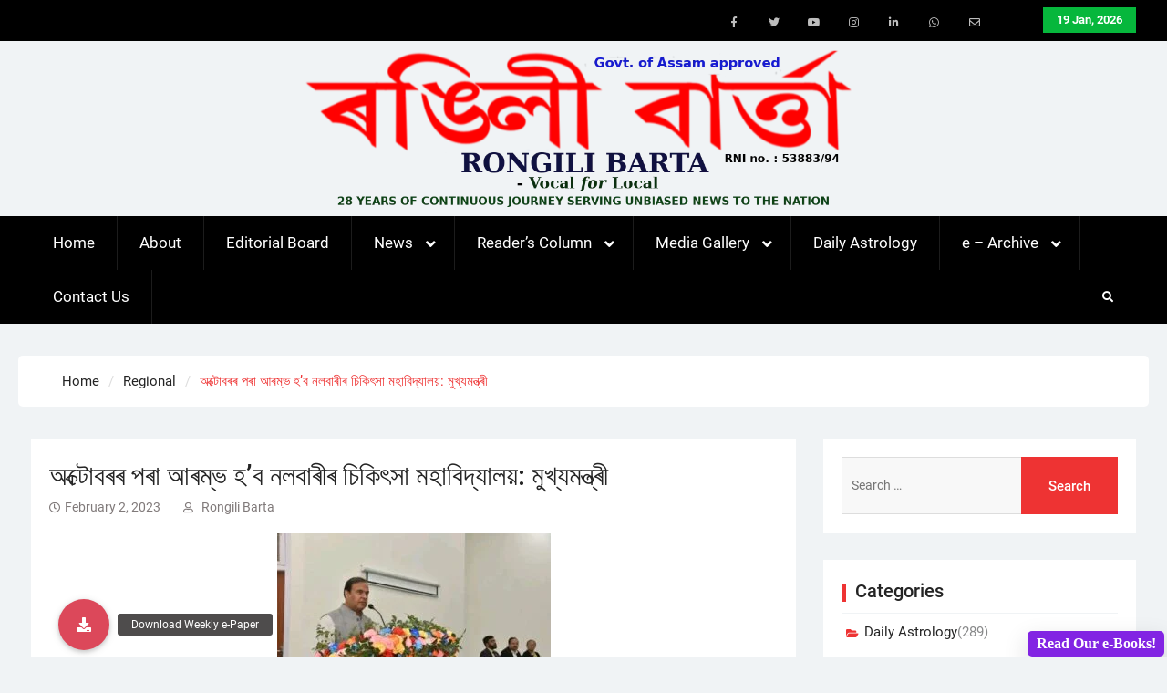

--- FILE ---
content_type: text/html; charset=UTF-8
request_url: https://rongilibarta.com/%E0%A6%85%E0%A6%95%E0%A7%8D%E0%A6%9F%E0%A7%8B%E0%A6%AC%E0%A7%B0%E0%A7%B0-%E0%A6%AA%E0%A7%B0%E0%A6%BE-%E0%A6%86%E0%A7%B0%E0%A6%AE%E0%A7%8D%E0%A6%AD-%E0%A6%B9%E0%A6%AC-%E0%A6%A8%E0%A6%B2/
body_size: 30209
content:
<!DOCTYPE html> <html lang="en-US">
		<head>
			<meta charset="UTF-8">
		<meta name="viewport" content="width=device-width, initial-scale=1">
		<link rel="profile" href="http://gmpg.org/xfn/11">
		<link rel="pingback" href="https://rongilibarta.com/xmlrpc.php">
		
<title>অক্টোবৰৰ পৰা আৰম্ভ হ’ব নলবাৰীৰ চিকিৎসা মহাবিদ্যালয়: মুখ্যমন্ত্ৰী &#8211; Rongili Barta</title>
		    <!-- PVC Template -->
    <script type="text/template" id="pvc-stats-view-template">
    <i class="pvc-stats-icon large" aria-hidden="true"><svg xmlns="http://www.w3.org/2000/svg" version="1.0" viewBox="0 0 502 315" preserveAspectRatio="xMidYMid meet"><g transform="translate(0,332) scale(0.1,-0.1)" fill="" stroke="none"><path d="M2394 3279 l-29 -30 -3 -207 c-2 -182 0 -211 15 -242 39 -76 157 -76 196 0 15 31 17 60 15 243 l-3 209 -33 29 c-26 23 -41 29 -80 29 -41 0 -53 -5 -78 -31z"/><path d="M3085 3251 c-45 -19 -58 -50 -96 -229 -47 -217 -49 -260 -13 -295 52 -53 146 -42 177 20 16 31 87 366 87 410 0 70 -86 122 -155 94z"/><path d="M1751 3234 c-13 -9 -29 -31 -37 -50 -12 -29 -10 -49 21 -204 19 -94 39 -189 45 -210 14 -50 54 -80 110 -80 34 0 48 6 76 34 21 21 34 44 34 59 0 14 -18 113 -40 219 -37 178 -43 195 -70 221 -36 32 -101 37 -139 11z"/><path d="M1163 3073 c-36 -7 -73 -59 -73 -102 0 -56 133 -378 171 -413 34 -32 83 -37 129 -13 70 36 67 87 -16 290 -86 209 -89 214 -129 231 -35 14 -42 15 -82 7z"/><path d="M3689 3066 c-15 -9 -33 -30 -42 -48 -48 -103 -147 -355 -147 -375 0 -98 131 -148 192 -74 13 15 57 108 97 206 80 196 84 226 37 273 -30 30 -99 39 -137 18z"/><path d="M583 2784 c-38 -19 -67 -74 -58 -113 9 -42 211 -354 242 -373 16 -10 45 -18 66 -18 51 0 107 52 107 100 0 39 -1 41 -124 234 -80 126 -108 162 -133 173 -41 17 -61 16 -100 -3z"/><path d="M4250 2784 c-14 -9 -74 -91 -133 -183 -95 -150 -107 -173 -107 -213 0 -55 33 -94 87 -104 67 -13 90 8 211 198 130 202 137 225 78 284 -27 27 -42 34 -72 34 -22 0 -50 -8 -64 -16z"/><path d="M2275 2693 c-553 -48 -1095 -270 -1585 -649 -135 -104 -459 -423 -483 -476 -23 -49 -22 -139 2 -186 73 -142 361 -457 571 -626 285 -228 642 -407 990 -497 242 -63 336 -73 660 -74 310 0 370 5 595 52 535 111 1045 392 1455 803 122 121 250 273 275 326 19 41 19 137 0 174 -41 79 -309 363 -465 492 -447 370 -946 591 -1479 653 -113 14 -422 18 -536 8z m395 -428 c171 -34 330 -124 456 -258 112 -119 167 -219 211 -378 27 -96 24 -300 -5 -401 -72 -255 -236 -447 -474 -557 -132 -62 -201 -76 -368 -76 -167 0 -236 14 -368 76 -213 98 -373 271 -451 485 -162 444 86 934 547 1084 153 49 292 57 452 25z m909 -232 c222 -123 408 -262 593 -441 76 -74 138 -139 138 -144 0 -16 -233 -242 -330 -319 -155 -123 -309 -223 -461 -299 l-81 -41 32 46 c18 26 49 83 70 128 143 306 141 649 -6 957 -25 52 -61 116 -79 142 l-34 47 45 -20 c26 -10 76 -36 113 -56z m-2057 25 c-40 -58 -105 -190 -130 -263 -110 -324 -59 -707 132 -981 25 -35 42 -64 37 -64 -19 0 -241 119 -326 174 -188 122 -406 314 -532 468 l-58 71 108 103 c185 178 428 349 672 473 66 33 121 60 123 61 2 0 -10 -19 -26 -42z"/><path d="M2375 1950 c-198 -44 -350 -190 -395 -379 -18 -76 -8 -221 19 -290 114 -284 457 -406 731 -260 98 52 188 154 231 260 27 69 37 214 19 290 -38 163 -166 304 -326 360 -67 23 -215 33 -279 19z"/></g></svg></i>
	 <%= total_view %> 	<% if ( today_view > 0 ) { %>
		<span class="views_today">,  <%= today_view %> </span>
	<% } %>
	</span>
	</script>
		    <meta name='robots' content='max-image-preview:large' />
<link rel='dns-prefetch' href='//use.fontawesome.com' />
<link rel="alternate" type="application/rss+xml" title="Rongili Barta &raquo; Feed" href="https://rongilibarta.com/feed/" />
<link rel="alternate" type="application/rss+xml" title="Rongili Barta &raquo; Comments Feed" href="https://rongilibarta.com/comments/feed/" />

<!-- wppa js inits -->
<script>
wppaDebugCounter=0,wppaIsChrome=!!window.chrome && (!!window.chrome.webstore || !!window.chrome.runtime),wppaOvlActivePanorama=0,wppaFullValign=[],wppaFullHalign=[],wppaFullFrameDelta=[],wppaAutoColumnWidth=[],wppaAutoColumnFrac=[],wppaFadeInAfterFadeOut=false,wppaPreambule=[],wppaThumbnailPitch=[],wppaFilmStripLength=[],wppaFilmStripMargin=[],wppaFilmStripAreaDelta=[],wppaIsMini=[],wppaPortraitOnly=[],wppaLightBox=[],wppaSlideInitRunning=[],wppaSlidePause=[],wppaSlideBlank=[],wppaFilmPageSize=[],wppaAspectRatio=[],wppaFullSize=[],wppaLightboxSingle=[],wppaSiteUrl="https://rongilibarta.com",wppaMasonryCols=[],wppaVideoPlaying=[],wppaAudioPlaying=[],wppaHis=0,wppaStartHtml=[],wppaCanAjaxRender=false,wppaCanPushState=false,wppaMaxOccur=0,wppaFirstOccur=0,wppaUsePhotoNamesInUrls=false,wppaShareHideWhenRunning=false,wppaCommentRequiredAfterVote=true,wppaTopMoc=0,wppaColWidth=[],wppaMCRWidth=[],wppaFotomotoHideWhenRunning=false,wppaFotomotoMinWidth=400,wppaPhotoView=[],wppaBackgroundColorImage="",wppaPopupLinkType="",wppaPopupOnclick=[],wppaThumbTargetBlank=false,wppaRel="rel",wppaEditPhotoWidth="960",wppaThemeStyles="",wppaStickyHeaderHeight=0,wppaModalBgColor="#ffffff",wppaBoxRadius=0,wppaUploadEdit="none",wppaPageArg="",wppaCoverImageResponsive=[],wppaSearchBoxSelItems=[],wppaSlideWrap=[],wppaHideRightClick=false,wppaGeoZoom=10,wppaAreaMaxFrac=1.0,wppaNiceScroll=false,wppaIconSizeNormal="default",wppaIconSizeStars=24,wppaFilmInit=[],wppaResizeEndDelay=200,wppaScrollEndDelay=200,wppaArtmonkeyFileNotSource=false,wppaRequestInfoDialogText="Please specify your question",wppaGlobalFsIconSize=32,wppaFsFillcolor="#999999",wppaFsBgcolor="transparent",_wppaId=[],_wppaRealId=[],_wppaAvg=[],_wppaDisc=[],_wppaMyr=[],_wppaVRU=[],_wppaLinkUrl=[],_wppaLinkTitle=[],_wppaLinkTarget=[],_wppaCommentHtml=[],_wppaIptcHtml=[],_wppaExifHtml=[],_wppaToTheSame=false,_wppaSlides=[],_wppaNames=[],_wppaFullNames=[],_wppaDsc=[],_wppaOgDsc=[],_wppaCurIdx=[],_wppaNxtIdx=[],_wppaTimeOut=[],_wppaSSRuns=[],_wppaFg=[],_wppaTP=[],_wppaIsBusy=[],_wppaFirst=[],_wppaVoteInProgress=false,_wppaTextDelay=800,_wppaUrl=[],_wppaSkipRated=[],_wppaLbTitle=[],_wppaStateCount=0,_wppaDidGoto=[],_wppaShareUrl=[],_wppaShareHtml=[],_wppaFilmNoMove=[],_wppaHiresUrl=[],_wppaIsVideo=[],_wppaVideoHtml=[],_wppaAudioHtml=[],_wppaVideoNatWidth=[],_wppaVideoNatHeight=[],_wppaWaitTexts=[],_wppaImageAlt=[],_wppaLastIdx=[],_wppaStopping=[],_wppaFilename=[],__wppaOverruleRun=false,wppaOvlIdx=0,wppaOvlFirst=true,wppaOvlKbHandler="",wppaOvlSizeHandler="",wppaOvlPadTop=5,wppaOvlRunning=false,wppaOvlVideoPlaying=false,wppaOvlAudioPlaying=false,wppaOvlShowLegenda=true,wppaOvlShowStartStop=true,wppaOvlRadius=0,wppaOvlBorderWidth=16,wppaOvlOpen=false,wppaOvlClosing=false,wppaThumbSize=100,wppaTfMargin=4,wppaZoomData=[],wppaSphericData=[],wppaOvlTxtHeight=36,wppaOvlOpacity=0.8,wppaOvlOnclickType="none",wppaOvlTheme="black",wppaOvlAnimSpeed=300,wppaOvlSlideSpeed=3000,wppaOvlFontFamily="Helvetica",wppaOvlFontSize="10",wppaOvlFontColor="",wppaOvlFontWeight="bold",wppaOvlLineHeight="12",wppaOvlShowCounter=true,wppaOvlIsVideo=false,wppaShowLegenda="",wppaOvlFsPhotoId=0,wppaPhotoId=0,wppaOvlVideoStart=false,wppaOvlAudioStart=false,wppaLastIptc="",wppaLastExif="",wppaIsIpad=false,wppaSvgFillcolor="gray",wppaSvgBgcolor="transparent",wppaSvgCornerStyle="light",wppaCoverSpacing=8,wppaEasingSlide="swing",wppaEasingLightbox="swing",wppaEasingPopup="swing",wppaEasingDefault="swing",wppaRenderAdd=false,wppaWaitForCounter=0,wppaIsVideo=false,wppaHasAudio=false,wppaOvlIsPdf=false,wppaOvlImgs=[],wppaKbHandlerInstalled=false,wppaOvlCurIdx=0,wppaOvlSvgInverse=false,wppaOvlHasPanoramas=false,wppaGlobalOvlPanoramaId=0,wppaOvlBrowseOnClick=false,wppaOvlGlobal=false,wppaWppaOverlayActivated=false,wppaOvlTimer=0,wppaSavedContainerWidth=0,wppaSavedContainerHeight=0,wppaTriggerElementID=null,wppaFingerCount=0,wppaStartX=0,wppaStartY=0,wppaCurX=0,wppaCurY=0,wppaDeltaX=0,wppaDeltaY=0,wppaHorzDiff=0,wppaVertDiff=0,wppaMinLength=72,wppaSwipeLength=0,wppaSwipeAngle=null,wppaSwipeDirection=null,wppaSwipeOnLightbox=false,wppaSwipeMocc=0,wppaMobileTimeStart=0,wppa_moveup_url="#",wppa_import="Import",wppa_update="Update",wppaUploadToThisAlbum="Upload to this album",wppaCloseText="Close!",wppaCropper=[],wppaImageDirectory="https://rongilibarta.com/wp-content/plugins/wp-photo-album-plus/img/",wppaWppaUrl="https://rongilibarta.com/wp-content/plugins/wp-photo-album-plus",wppaIncludeUrl="https://rongilibarta.com/wp-includes",wppaAjaxUrl="https://rongilibarta.com/wppaajax",wppaUploadUrl="https://rongilibarta.com/wp-content/uploads/wppa",wppaIsIe=false,wppaIsSafari=false,wppaSlideshowNavigationType="icons",wppaAudioHeight=32,wppaFilmThumbTitle="Double click to start/stop slideshow running",wppaClickToView="Click to view",wppaLang="en",wppaVoteForMe="Vote for me!",wppaVotedForMe="Voted for me",wppaDownLoad="Download",wppaSlideShow="Slideshow",wppaPhoto="Photo",wppaOf="of",wppaNextPhoto="Next photo",wppaPreviousPhoto="Previous photo",wppaNextP="Next",wppaPrevP="Prev.",wppaAvgRating="Average&nbsp;rating",wppaMyRating="My&nbsp;rating",wppaAvgRat="Avg.",wppaMyRat="Mine",wppaDislikeMsg="You marked this image as inappropriate.",wppaStart="Start",wppaStop="Stop",wppaPleaseName="Please enter your name",wppaPleaseEmail="Please enter a valid email address",wppaPleaseComment="Please enter a comment",wppaProcessing="Processing...",wppaDone="Done!",wppaUploadFailed="Upload failed",wppaServerError="Server error.",wppaGlobalFsIconSize="32",wppaFsFillcolor="#999999",wppaFsBgcolor="transparent",wppaFsPolicy="lightbox",wppaNiceScroll=false,wppaVersion="8.0.07.018",wppaDebug=false,wppaBackgroundColorImage="#eeeeee",wppaPopupLinkType="photo",wppaAnimationType="fadeover",wppaAnimationSpeed=800,wppaThumbnailAreaDelta=14,wppaTextFrameDelta=181,wppaBoxDelta=14,wppaSlideShowTimeOut=2500,wppaFilmShowGlue=true,wppaMiniTreshold=500,wppaRatingOnce=false,wppaHideWhenEmpty=false,wppaBGcolorNumbar="#cccccc",wppaBcolorNumbar="#cccccc",wppaBGcolorNumbarActive="#333333",wppaBcolorNumbarActive="#333333",wppaFontFamilyNumbar="",wppaFontSizeNumbar="px",wppaFontColorNumbar="#777777",wppaFontWeightNumbar="normal",wppaFontFamilyNumbarActive="",wppaFontSizeNumbarActive="px",wppaFontColorNumbarActive="#777777",wppaFontWeightNumbarActive="bold",wppaNumbarMax="10",wppaNextOnCallback=false,wppaStarOpacity=0.2,wppaEmailRequired="required",wppaSlideBorderWidth=0,wppaAllowAjax=true,wppaUsePhotoNamesInUrls=false,wppaThumbTargetBlank=false,wppaRatingMax=5,wppaRatingDisplayType="graphic",wppaRatingPrec=2,wppaStretch=false,wppaMinThumbSpace=4,wppaThumbSpaceAuto=true,wppaMagnifierCursor="magnifier-small.png",wppaArtMonkyLink="none",wppaAutoOpenComments=true,wppaUpdateAddressLine=true,wppaSlideSwipe=false,wppaMaxCoverWidth=1024,wppaSlideToFullpopup=false,wppaComAltSize=75,wppaBumpViewCount=true,wppaBumpClickCount=false,wppaShareHideWhenRunning=true,wppaFotomoto=false,wppaArtMonkeyButton=true,wppaFotomotoHideWhenRunning=false,wppaCommentRequiredAfterVote=false,wppaFotomotoMinWidth=400,wppaShortQargs=true,wppaOvlHires=false,wppaSlideVideoStart=false,wppaSlideAudioStart=false,wppaRel="data-rel",wppaOvlRadius=12,wppaOvlBorderWidth=8,wppaEditPhotoWidth="960",wppaThemeStyles="",wppaStickyHeaderHeight=0,wppaRenderModal=false,wppaModalQuitImg="url(https://rongilibarta.com/wp-content/plugins/wp-photo-album-plus/img/smallcross-black.gif )",wppaBoxRadius="6",wppaModalBgColor="#ffffff",wppaUploadEdit="-none-",wppaSvgFillcolor="#666666",wppaSvgBgcolor="transparent",wppaOvlSvgFillcolor="#999999",wppaOvlSvgBgcolor="transparent",wppaSvgCornerStyle="medium",wppaHideRightClick=false,wppaGeoZoom=10,wppaLazyLoad=true,wppaAreaMaxFrac=0,wppaIconSizeNormal="default",wppaIconSizeSlide="default",wppaResponseSpeed=0,wppaExtendedResizeCount=0,wppaExtendedResizeDelay=1000,wppaCoverSpacing=8,wppaFilmonlyContinuous=false,wppaNoAnimateOnMobile=false,wppaAjaxScroll=true,wppaThumbSize=100,wppaTfMargin=4,wppaArtmonkeyFileNotSource=false,wppaRequestInfoDialogText="Please specify your question",wppaThumbAspect=0.75,wppaOvlTxtHeight="auto",wppaOvlOpacity=0.8,wppaOvlOnclickType="none",wppaOvlTheme="black",wppaOvlAnimSpeed=300,wppaOvlSlideSpeed=5000,wppaVer4WindowWidth=800,wppaVer4WindowHeight=600,wppaOvlShowCounter=true,wppaOvlFontSize="10",wppaOvlFontWeight="bold",wppaOvlLineHeight="12",wppaOvlVideoStart=true,wppaOvlAudioStart=true,wppaOvlShowStartStop=true,wppaIsMobile=false,wppaIsIpad=false,wppaOvlIconSize="32px",wppaOvlBrowseOnClick=false,wppaOvlGlobal=false,wppaPhotoDirectory="https://rongilibarta.com/wp-content/uploads/wppa/",wppaThumbDirectory="https://rongilibarta.com/wp-content/uploads/wppa/thumbs/",wppaTempDirectory="https://rongilibarta.com/wp-content/uploads/wppa/temp/",wppaFontDirectory="https://rongilibarta.com/wp-content/uploads/wppa/fonts/",wppaNoPreview="No Preview available",wppaUIERR="Unimplemented virtual album",wppaTxtProcessing="Processing...",wppaTxtDone="Done!",wppaTxtErrUnable="ERROR: unable to upload files.",wppaOutputType="-none-";wppaShortcodeTemplate="";wppaShortcodeTemplateId=".";
</script>
<!-- End wppa js inits -->
<link rel="alternate" type="application/rss+xml" title="Rongili Barta &raquo; অক্টোবৰৰ পৰা আৰম্ভ হ’ব নলবাৰীৰ চিকিৎসা মহাবিদ্যালয়: মুখ্যমন্ত্ৰী Comments Feed" href="https://rongilibarta.com/%e0%a6%85%e0%a6%95%e0%a7%8d%e0%a6%9f%e0%a7%8b%e0%a6%ac%e0%a7%b0%e0%a7%b0-%e0%a6%aa%e0%a7%b0%e0%a6%be-%e0%a6%86%e0%a7%b0%e0%a6%ae%e0%a7%8d%e0%a6%ad-%e0%a6%b9%e0%a6%ac-%e0%a6%a8%e0%a6%b2/feed/" />
<script type="text/javascript">
/* <![CDATA[ */
window._wpemojiSettings = {"baseUrl":"https:\/\/s.w.org\/images\/core\/emoji\/14.0.0\/72x72\/","ext":".png","svgUrl":"https:\/\/s.w.org\/images\/core\/emoji\/14.0.0\/svg\/","svgExt":".svg","source":{"concatemoji":"https:\/\/rongilibarta.com\/wp-includes\/js\/wp-emoji-release.min.js?ver=6.4.7"}};
/*! This file is auto-generated */
!function(i,n){var o,s,e;function c(e){try{var t={supportTests:e,timestamp:(new Date).valueOf()};sessionStorage.setItem(o,JSON.stringify(t))}catch(e){}}function p(e,t,n){e.clearRect(0,0,e.canvas.width,e.canvas.height),e.fillText(t,0,0);var t=new Uint32Array(e.getImageData(0,0,e.canvas.width,e.canvas.height).data),r=(e.clearRect(0,0,e.canvas.width,e.canvas.height),e.fillText(n,0,0),new Uint32Array(e.getImageData(0,0,e.canvas.width,e.canvas.height).data));return t.every(function(e,t){return e===r[t]})}function u(e,t,n){switch(t){case"flag":return n(e,"\ud83c\udff3\ufe0f\u200d\u26a7\ufe0f","\ud83c\udff3\ufe0f\u200b\u26a7\ufe0f")?!1:!n(e,"\ud83c\uddfa\ud83c\uddf3","\ud83c\uddfa\u200b\ud83c\uddf3")&&!n(e,"\ud83c\udff4\udb40\udc67\udb40\udc62\udb40\udc65\udb40\udc6e\udb40\udc67\udb40\udc7f","\ud83c\udff4\u200b\udb40\udc67\u200b\udb40\udc62\u200b\udb40\udc65\u200b\udb40\udc6e\u200b\udb40\udc67\u200b\udb40\udc7f");case"emoji":return!n(e,"\ud83e\udef1\ud83c\udffb\u200d\ud83e\udef2\ud83c\udfff","\ud83e\udef1\ud83c\udffb\u200b\ud83e\udef2\ud83c\udfff")}return!1}function f(e,t,n){var r="undefined"!=typeof WorkerGlobalScope&&self instanceof WorkerGlobalScope?new OffscreenCanvas(300,150):i.createElement("canvas"),a=r.getContext("2d",{willReadFrequently:!0}),o=(a.textBaseline="top",a.font="600 32px Arial",{});return e.forEach(function(e){o[e]=t(a,e,n)}),o}function t(e){var t=i.createElement("script");t.src=e,t.defer=!0,i.head.appendChild(t)}"undefined"!=typeof Promise&&(o="wpEmojiSettingsSupports",s=["flag","emoji"],n.supports={everything:!0,everythingExceptFlag:!0},e=new Promise(function(e){i.addEventListener("DOMContentLoaded",e,{once:!0})}),new Promise(function(t){var n=function(){try{var e=JSON.parse(sessionStorage.getItem(o));if("object"==typeof e&&"number"==typeof e.timestamp&&(new Date).valueOf()<e.timestamp+604800&&"object"==typeof e.supportTests)return e.supportTests}catch(e){}return null}();if(!n){if("undefined"!=typeof Worker&&"undefined"!=typeof OffscreenCanvas&&"undefined"!=typeof URL&&URL.createObjectURL&&"undefined"!=typeof Blob)try{var e="postMessage("+f.toString()+"("+[JSON.stringify(s),u.toString(),p.toString()].join(",")+"));",r=new Blob([e],{type:"text/javascript"}),a=new Worker(URL.createObjectURL(r),{name:"wpTestEmojiSupports"});return void(a.onmessage=function(e){c(n=e.data),a.terminate(),t(n)})}catch(e){}c(n=f(s,u,p))}t(n)}).then(function(e){for(var t in e)n.supports[t]=e[t],n.supports.everything=n.supports.everything&&n.supports[t],"flag"!==t&&(n.supports.everythingExceptFlag=n.supports.everythingExceptFlag&&n.supports[t]);n.supports.everythingExceptFlag=n.supports.everythingExceptFlag&&!n.supports.flag,n.DOMReady=!1,n.readyCallback=function(){n.DOMReady=!0}}).then(function(){return e}).then(function(){var e;n.supports.everything||(n.readyCallback(),(e=n.source||{}).concatemoji?t(e.concatemoji):e.wpemoji&&e.twemoji&&(t(e.twemoji),t(e.wpemoji)))}))}((window,document),window._wpemojiSettings);
/* ]]> */
</script>
<style id='wp-emoji-styles-inline-css' type='text/css'>

	img.wp-smiley, img.emoji {
		display: inline !important;
		border: none !important;
		box-shadow: none !important;
		height: 1em !important;
		width: 1em !important;
		margin: 0 0.07em !important;
		vertical-align: -0.1em !important;
		background: none !important;
		padding: 0 !important;
	}
</style>
<link rel='stylesheet' id='wp-block-library-css' href='https://rongilibarta.com/wp-includes/css/dist/block-library/style.min.css?ver=6.4.7' type='text/css' media='all' />
<style id='wp-block-library-theme-inline-css' type='text/css'>
.wp-block-audio figcaption{color:#555;font-size:13px;text-align:center}.is-dark-theme .wp-block-audio figcaption{color:hsla(0,0%,100%,.65)}.wp-block-audio{margin:0 0 1em}.wp-block-code{border:1px solid #ccc;border-radius:4px;font-family:Menlo,Consolas,monaco,monospace;padding:.8em 1em}.wp-block-embed figcaption{color:#555;font-size:13px;text-align:center}.is-dark-theme .wp-block-embed figcaption{color:hsla(0,0%,100%,.65)}.wp-block-embed{margin:0 0 1em}.blocks-gallery-caption{color:#555;font-size:13px;text-align:center}.is-dark-theme .blocks-gallery-caption{color:hsla(0,0%,100%,.65)}.wp-block-image figcaption{color:#555;font-size:13px;text-align:center}.is-dark-theme .wp-block-image figcaption{color:hsla(0,0%,100%,.65)}.wp-block-image{margin:0 0 1em}.wp-block-pullquote{border-bottom:4px solid;border-top:4px solid;color:currentColor;margin-bottom:1.75em}.wp-block-pullquote cite,.wp-block-pullquote footer,.wp-block-pullquote__citation{color:currentColor;font-size:.8125em;font-style:normal;text-transform:uppercase}.wp-block-quote{border-left:.25em solid;margin:0 0 1.75em;padding-left:1em}.wp-block-quote cite,.wp-block-quote footer{color:currentColor;font-size:.8125em;font-style:normal;position:relative}.wp-block-quote.has-text-align-right{border-left:none;border-right:.25em solid;padding-left:0;padding-right:1em}.wp-block-quote.has-text-align-center{border:none;padding-left:0}.wp-block-quote.is-large,.wp-block-quote.is-style-large,.wp-block-quote.is-style-plain{border:none}.wp-block-search .wp-block-search__label{font-weight:700}.wp-block-search__button{border:1px solid #ccc;padding:.375em .625em}:where(.wp-block-group.has-background){padding:1.25em 2.375em}.wp-block-separator.has-css-opacity{opacity:.4}.wp-block-separator{border:none;border-bottom:2px solid;margin-left:auto;margin-right:auto}.wp-block-separator.has-alpha-channel-opacity{opacity:1}.wp-block-separator:not(.is-style-wide):not(.is-style-dots){width:100px}.wp-block-separator.has-background:not(.is-style-dots){border-bottom:none;height:1px}.wp-block-separator.has-background:not(.is-style-wide):not(.is-style-dots){height:2px}.wp-block-table{margin:0 0 1em}.wp-block-table td,.wp-block-table th{word-break:normal}.wp-block-table figcaption{color:#555;font-size:13px;text-align:center}.is-dark-theme .wp-block-table figcaption{color:hsla(0,0%,100%,.65)}.wp-block-video figcaption{color:#555;font-size:13px;text-align:center}.is-dark-theme .wp-block-video figcaption{color:hsla(0,0%,100%,.65)}.wp-block-video{margin:0 0 1em}.wp-block-template-part.has-background{margin-bottom:0;margin-top:0;padding:1.25em 2.375em}
</style>
<style id='classic-theme-styles-inline-css' type='text/css'>
/*! This file is auto-generated */
.wp-block-button__link{color:#fff;background-color:#32373c;border-radius:9999px;box-shadow:none;text-decoration:none;padding:calc(.667em + 2px) calc(1.333em + 2px);font-size:1.125em}.wp-block-file__button{background:#32373c;color:#fff;text-decoration:none}
</style>
<style id='global-styles-inline-css' type='text/css'>
body{--wp--preset--color--black: #111111;--wp--preset--color--cyan-bluish-gray: #abb8c3;--wp--preset--color--white: #ffffff;--wp--preset--color--pale-pink: #f78da7;--wp--preset--color--vivid-red: #cf2e2e;--wp--preset--color--luminous-vivid-orange: #ff6900;--wp--preset--color--luminous-vivid-amber: #fcb900;--wp--preset--color--light-green-cyan: #7bdcb5;--wp--preset--color--vivid-green-cyan: #00d084;--wp--preset--color--pale-cyan-blue: #8ed1fc;--wp--preset--color--vivid-cyan-blue: #0693e3;--wp--preset--color--vivid-purple: #9b51e0;--wp--preset--color--gray: #f4f4f4;--wp--preset--color--blue: 1b8be0;--wp--preset--color--orange: #ee3333;--wp--preset--gradient--vivid-cyan-blue-to-vivid-purple: linear-gradient(135deg,rgba(6,147,227,1) 0%,rgb(155,81,224) 100%);--wp--preset--gradient--light-green-cyan-to-vivid-green-cyan: linear-gradient(135deg,rgb(122,220,180) 0%,rgb(0,208,130) 100%);--wp--preset--gradient--luminous-vivid-amber-to-luminous-vivid-orange: linear-gradient(135deg,rgba(252,185,0,1) 0%,rgba(255,105,0,1) 100%);--wp--preset--gradient--luminous-vivid-orange-to-vivid-red: linear-gradient(135deg,rgba(255,105,0,1) 0%,rgb(207,46,46) 100%);--wp--preset--gradient--very-light-gray-to-cyan-bluish-gray: linear-gradient(135deg,rgb(238,238,238) 0%,rgb(169,184,195) 100%);--wp--preset--gradient--cool-to-warm-spectrum: linear-gradient(135deg,rgb(74,234,220) 0%,rgb(151,120,209) 20%,rgb(207,42,186) 40%,rgb(238,44,130) 60%,rgb(251,105,98) 80%,rgb(254,248,76) 100%);--wp--preset--gradient--blush-light-purple: linear-gradient(135deg,rgb(255,206,236) 0%,rgb(152,150,240) 100%);--wp--preset--gradient--blush-bordeaux: linear-gradient(135deg,rgb(254,205,165) 0%,rgb(254,45,45) 50%,rgb(107,0,62) 100%);--wp--preset--gradient--luminous-dusk: linear-gradient(135deg,rgb(255,203,112) 0%,rgb(199,81,192) 50%,rgb(65,88,208) 100%);--wp--preset--gradient--pale-ocean: linear-gradient(135deg,rgb(255,245,203) 0%,rgb(182,227,212) 50%,rgb(51,167,181) 100%);--wp--preset--gradient--electric-grass: linear-gradient(135deg,rgb(202,248,128) 0%,rgb(113,206,126) 100%);--wp--preset--gradient--midnight: linear-gradient(135deg,rgb(2,3,129) 0%,rgb(40,116,252) 100%);--wp--preset--font-size--small: 14px;--wp--preset--font-size--medium: 20px;--wp--preset--font-size--large: 42px;--wp--preset--font-size--x-large: 42px;--wp--preset--font-size--normal: 18px;--wp--preset--font-size--huge: 54px;--wp--preset--spacing--20: 0.44rem;--wp--preset--spacing--30: 0.67rem;--wp--preset--spacing--40: 1rem;--wp--preset--spacing--50: 1.5rem;--wp--preset--spacing--60: 2.25rem;--wp--preset--spacing--70: 3.38rem;--wp--preset--spacing--80: 5.06rem;--wp--preset--shadow--natural: 6px 6px 9px rgba(0, 0, 0, 0.2);--wp--preset--shadow--deep: 12px 12px 50px rgba(0, 0, 0, 0.4);--wp--preset--shadow--sharp: 6px 6px 0px rgba(0, 0, 0, 0.2);--wp--preset--shadow--outlined: 6px 6px 0px -3px rgba(255, 255, 255, 1), 6px 6px rgba(0, 0, 0, 1);--wp--preset--shadow--crisp: 6px 6px 0px rgba(0, 0, 0, 1);}:where(.is-layout-flex){gap: 0.5em;}:where(.is-layout-grid){gap: 0.5em;}body .is-layout-flow > .alignleft{float: left;margin-inline-start: 0;margin-inline-end: 2em;}body .is-layout-flow > .alignright{float: right;margin-inline-start: 2em;margin-inline-end: 0;}body .is-layout-flow > .aligncenter{margin-left: auto !important;margin-right: auto !important;}body .is-layout-constrained > .alignleft{float: left;margin-inline-start: 0;margin-inline-end: 2em;}body .is-layout-constrained > .alignright{float: right;margin-inline-start: 2em;margin-inline-end: 0;}body .is-layout-constrained > .aligncenter{margin-left: auto !important;margin-right: auto !important;}body .is-layout-constrained > :where(:not(.alignleft):not(.alignright):not(.alignfull)){max-width: var(--wp--style--global--content-size);margin-left: auto !important;margin-right: auto !important;}body .is-layout-constrained > .alignwide{max-width: var(--wp--style--global--wide-size);}body .is-layout-flex{display: flex;}body .is-layout-flex{flex-wrap: wrap;align-items: center;}body .is-layout-flex > *{margin: 0;}body .is-layout-grid{display: grid;}body .is-layout-grid > *{margin: 0;}:where(.wp-block-columns.is-layout-flex){gap: 2em;}:where(.wp-block-columns.is-layout-grid){gap: 2em;}:where(.wp-block-post-template.is-layout-flex){gap: 1.25em;}:where(.wp-block-post-template.is-layout-grid){gap: 1.25em;}.has-black-color{color: var(--wp--preset--color--black) !important;}.has-cyan-bluish-gray-color{color: var(--wp--preset--color--cyan-bluish-gray) !important;}.has-white-color{color: var(--wp--preset--color--white) !important;}.has-pale-pink-color{color: var(--wp--preset--color--pale-pink) !important;}.has-vivid-red-color{color: var(--wp--preset--color--vivid-red) !important;}.has-luminous-vivid-orange-color{color: var(--wp--preset--color--luminous-vivid-orange) !important;}.has-luminous-vivid-amber-color{color: var(--wp--preset--color--luminous-vivid-amber) !important;}.has-light-green-cyan-color{color: var(--wp--preset--color--light-green-cyan) !important;}.has-vivid-green-cyan-color{color: var(--wp--preset--color--vivid-green-cyan) !important;}.has-pale-cyan-blue-color{color: var(--wp--preset--color--pale-cyan-blue) !important;}.has-vivid-cyan-blue-color{color: var(--wp--preset--color--vivid-cyan-blue) !important;}.has-vivid-purple-color{color: var(--wp--preset--color--vivid-purple) !important;}.has-black-background-color{background-color: var(--wp--preset--color--black) !important;}.has-cyan-bluish-gray-background-color{background-color: var(--wp--preset--color--cyan-bluish-gray) !important;}.has-white-background-color{background-color: var(--wp--preset--color--white) !important;}.has-pale-pink-background-color{background-color: var(--wp--preset--color--pale-pink) !important;}.has-vivid-red-background-color{background-color: var(--wp--preset--color--vivid-red) !important;}.has-luminous-vivid-orange-background-color{background-color: var(--wp--preset--color--luminous-vivid-orange) !important;}.has-luminous-vivid-amber-background-color{background-color: var(--wp--preset--color--luminous-vivid-amber) !important;}.has-light-green-cyan-background-color{background-color: var(--wp--preset--color--light-green-cyan) !important;}.has-vivid-green-cyan-background-color{background-color: var(--wp--preset--color--vivid-green-cyan) !important;}.has-pale-cyan-blue-background-color{background-color: var(--wp--preset--color--pale-cyan-blue) !important;}.has-vivid-cyan-blue-background-color{background-color: var(--wp--preset--color--vivid-cyan-blue) !important;}.has-vivid-purple-background-color{background-color: var(--wp--preset--color--vivid-purple) !important;}.has-black-border-color{border-color: var(--wp--preset--color--black) !important;}.has-cyan-bluish-gray-border-color{border-color: var(--wp--preset--color--cyan-bluish-gray) !important;}.has-white-border-color{border-color: var(--wp--preset--color--white) !important;}.has-pale-pink-border-color{border-color: var(--wp--preset--color--pale-pink) !important;}.has-vivid-red-border-color{border-color: var(--wp--preset--color--vivid-red) !important;}.has-luminous-vivid-orange-border-color{border-color: var(--wp--preset--color--luminous-vivid-orange) !important;}.has-luminous-vivid-amber-border-color{border-color: var(--wp--preset--color--luminous-vivid-amber) !important;}.has-light-green-cyan-border-color{border-color: var(--wp--preset--color--light-green-cyan) !important;}.has-vivid-green-cyan-border-color{border-color: var(--wp--preset--color--vivid-green-cyan) !important;}.has-pale-cyan-blue-border-color{border-color: var(--wp--preset--color--pale-cyan-blue) !important;}.has-vivid-cyan-blue-border-color{border-color: var(--wp--preset--color--vivid-cyan-blue) !important;}.has-vivid-purple-border-color{border-color: var(--wp--preset--color--vivid-purple) !important;}.has-vivid-cyan-blue-to-vivid-purple-gradient-background{background: var(--wp--preset--gradient--vivid-cyan-blue-to-vivid-purple) !important;}.has-light-green-cyan-to-vivid-green-cyan-gradient-background{background: var(--wp--preset--gradient--light-green-cyan-to-vivid-green-cyan) !important;}.has-luminous-vivid-amber-to-luminous-vivid-orange-gradient-background{background: var(--wp--preset--gradient--luminous-vivid-amber-to-luminous-vivid-orange) !important;}.has-luminous-vivid-orange-to-vivid-red-gradient-background{background: var(--wp--preset--gradient--luminous-vivid-orange-to-vivid-red) !important;}.has-very-light-gray-to-cyan-bluish-gray-gradient-background{background: var(--wp--preset--gradient--very-light-gray-to-cyan-bluish-gray) !important;}.has-cool-to-warm-spectrum-gradient-background{background: var(--wp--preset--gradient--cool-to-warm-spectrum) !important;}.has-blush-light-purple-gradient-background{background: var(--wp--preset--gradient--blush-light-purple) !important;}.has-blush-bordeaux-gradient-background{background: var(--wp--preset--gradient--blush-bordeaux) !important;}.has-luminous-dusk-gradient-background{background: var(--wp--preset--gradient--luminous-dusk) !important;}.has-pale-ocean-gradient-background{background: var(--wp--preset--gradient--pale-ocean) !important;}.has-electric-grass-gradient-background{background: var(--wp--preset--gradient--electric-grass) !important;}.has-midnight-gradient-background{background: var(--wp--preset--gradient--midnight) !important;}.has-small-font-size{font-size: var(--wp--preset--font-size--small) !important;}.has-medium-font-size{font-size: var(--wp--preset--font-size--medium) !important;}.has-large-font-size{font-size: var(--wp--preset--font-size--large) !important;}.has-x-large-font-size{font-size: var(--wp--preset--font-size--x-large) !important;}
.wp-block-navigation a:where(:not(.wp-element-button)){color: inherit;}
:where(.wp-block-post-template.is-layout-flex){gap: 1.25em;}:where(.wp-block-post-template.is-layout-grid){gap: 1.25em;}
:where(.wp-block-columns.is-layout-flex){gap: 2em;}:where(.wp-block-columns.is-layout-grid){gap: 2em;}
.wp-block-pullquote{font-size: 1.5em;line-height: 1.6;}
</style>
<link rel='stylesheet' id='bsk-pdf-manager-pro-css-css' href='https://rongilibarta.com/wp-content/plugins/bsk-pdf-manager/css/bsk-pdf-manager-pro.css?ver=1633187627' type='text/css' media='all' />
<link rel='stylesheet' id='buttonizer_frontend_style-css' href='https://rongilibarta.com/wp-content/plugins/buttonizer-multifunctional-button/assets/frontend.css?v=7ab4fd8a7cd8bd136942183145de39a0&#038;ver=6.4.7' type='text/css' media='all' />
<link rel='stylesheet' id='buttonizer-icon-library-css' href='https://use.fontawesome.com/releases/v5.14.0/css/all.css?ver=6.4.7' type='text/css' media='all' />
<link rel='stylesheet' id='fancybox-css' href='https://rongilibarta.com/wp-content/plugins/facebook-photo-fetcher/fancybox/jquery.fancybox.min.css?ver=2.1.7' type='text/css' media='all' />
<link rel='stylesheet' id='fpf-css' href='https://rongilibarta.com/wp-content/plugins/facebook-photo-fetcher/style.css?ver=3.0.4' type='text/css' media='all' />
<link rel='stylesheet' id='a3-pvc-style-css' href='https://rongilibarta.com/wp-content/plugins/page-views-count/assets/css/style.min.css?ver=2.8.7' type='text/css' media='all' />
<link rel='stylesheet' id='bwg_fonts-css' href='https://rongilibarta.com/wp-content/plugins/photo-gallery/css/bwg-fonts/fonts.css?ver=0.0.1' type='text/css' media='all' />
<link rel='stylesheet' id='sumoselect-css' href='https://rongilibarta.com/wp-content/plugins/photo-gallery/css/sumoselect.min.css?ver=3.3.24' type='text/css' media='all' />
<link rel='stylesheet' id='mCustomScrollbar-css' href='https://rongilibarta.com/wp-content/plugins/photo-gallery/css/jquery.mCustomScrollbar.min.css?ver=3.1.5' type='text/css' media='all' />
<link rel='stylesheet' id='bwg_googlefonts-css' href='https://fonts.googleapis.com/css?family=Ubuntu&#038;subset=greek,latin,greek-ext,vietnamese,cyrillic-ext,latin-ext,cyrillic' type='text/css' media='all' />
<link rel='stylesheet' id='bwg_frontend-css' href='https://rongilibarta.com/wp-content/plugins/photo-gallery/css/styles.min.css?ver=1.5.86' type='text/css' media='all' />
<link rel='stylesheet' id='pj-news-ticker-css' href='https://rongilibarta.com/wp-content/plugins/pj-news-ticker/public/css/pj-news-ticker.css?ver=1.9.5' type='text/css' media='all' />
<link rel='stylesheet' id='sow-image-default-c67d20f9f743-css' href='https://rongilibarta.com/wp-content/uploads/siteorigin-widgets/sow-image-default-c67d20f9f743.css?ver=6.4.7' type='text/css' media='all' />
<link rel='stylesheet' id='wppa_style-css' href='https://rongilibarta.com/wp-content/plugins/wp-photo-album-plus/theme/wppa-style.css?ver=211127-115335' type='text/css' media='all' />
<link rel='stylesheet' id='magazine-power-font-awesome-css' href='https://rongilibarta.com/wp-content/themes/magazine-power/third-party/font-awesome/css/all.min.css?ver=5.8.1' type='text/css' media='all' />
<link rel='stylesheet' id='magazine-power-google-fonts-css' href='https://rongilibarta.com/wp-content/fonts/e9dcedbc689b3ac38e8ed0841669a9ee.css?ver=1.0.3' type='text/css' media='all' />
<link rel='stylesheet' id='jquery-sidr-css' href='https://rongilibarta.com/wp-content/themes/magazine-power/third-party/sidr/css/jquery.sidr.dark.min.css?ver=2.2.1' type='text/css' media='all' />
<link rel='stylesheet' id='jquery-slick-css' href='https://rongilibarta.com/wp-content/themes/magazine-power/third-party/slick/slick.min.css?ver=1.8.1' type='text/css' media='all' />
<link rel='stylesheet' id='magazine-power-style-css' href='https://rongilibarta.com/wp-content/themes/magazine-power/style.css?ver=1.2.1' type='text/css' media='all' />
<link rel='stylesheet' id='magazine-power-block-style-css' href='https://rongilibarta.com/wp-content/themes/magazine-power/css/blocks.css?ver=20230610-154921' type='text/css' media='all' />
<link rel='stylesheet' id='a3pvc-css' href='//rongilibarta.com/wp-content/uploads/sass/pvc.min.css?ver=1607938303' type='text/css' media='all' />
<link rel='stylesheet' id='popup-maker-site-css' href='//rongilibarta.com/wp-content/uploads/pum/pum-site-styles.css?generated=1755181498&#038;ver=1.20.6' type='text/css' media='all' />
<link rel='stylesheet' id='__EPYT__style-css' href='https://rongilibarta.com/wp-content/plugins/youtube-embed-plus/styles/ytprefs.min.css?ver=13.4.3' type='text/css' media='all' />
<style id='__EPYT__style-inline-css' type='text/css'>

                .epyt-gallery-thumb {
                        width: 33.333%;
                }
                
</style>
<script type="text/javascript" src="https://rongilibarta.com/wp-includes/js/jquery/jquery.min.js?ver=3.7.1" id="jquery-core-js"></script>
<script type="text/javascript" src="https://rongilibarta.com/wp-includes/js/jquery/jquery-migrate.min.js?ver=3.4.1" id="jquery-migrate-js"></script>
<script type="text/javascript" src="https://rongilibarta.com/wp-includes/js/jquery/jquery.form.min.js?ver=4.3.0" id="jquery-form-js"></script>
<script type="text/javascript" src="https://rongilibarta.com/wp-includes/js/imagesloaded.min.js?ver=5.0.0" id="imagesloaded-js"></script>
<script type="text/javascript" src="https://rongilibarta.com/wp-includes/js/masonry.min.js?ver=4.2.2" id="masonry-js"></script>
<script type="text/javascript" src="https://rongilibarta.com/wp-includes/js/jquery/jquery.masonry.min.js?ver=3.1.2b" id="jquery-masonry-js"></script>
<script type="text/javascript" src="https://rongilibarta.com/wp-includes/js/jquery/ui/core.min.js?ver=1.13.2" id="jquery-ui-core-js"></script>
<script type="text/javascript" src="https://rongilibarta.com/wp-includes/js/jquery/ui/mouse.min.js?ver=1.13.2" id="jquery-ui-mouse-js"></script>
<script type="text/javascript" src="https://rongilibarta.com/wp-includes/js/jquery/ui/resizable.min.js?ver=1.13.2" id="jquery-ui-resizable-js"></script>
<script type="text/javascript" src="https://rongilibarta.com/wp-includes/js/jquery/ui/draggable.min.js?ver=1.13.2" id="jquery-ui-draggable-js"></script>
<script type="text/javascript" src="https://rongilibarta.com/wp-includes/js/jquery/ui/controlgroup.min.js?ver=1.13.2" id="jquery-ui-controlgroup-js"></script>
<script type="text/javascript" src="https://rongilibarta.com/wp-includes/js/jquery/ui/checkboxradio.min.js?ver=1.13.2" id="jquery-ui-checkboxradio-js"></script>
<script type="text/javascript" src="https://rongilibarta.com/wp-includes/js/jquery/ui/button.min.js?ver=1.13.2" id="jquery-ui-button-js"></script>
<script type="text/javascript" src="https://rongilibarta.com/wp-includes/js/jquery/ui/dialog.min.js?ver=1.13.2" id="jquery-ui-dialog-js"></script>
<script type="text/javascript" src="https://rongilibarta.com/wp-content/plugins/wp-photo-album-plus/js/wppa-all.js?ver=211127-115336" id="wppa-js"></script>
<script type="text/javascript" src="https://rongilibarta.com/wp-content/plugins/wp-photo-album-plus/vendor/jquery-easing/jquery.easing.min.js?ver=all" id="nicescrollr-easing-min-js-js"></script>
<script type="text/javascript" src="https://rongilibarta.com/wp-includes/js/tinymce/tinymce.min.js?ver=49110-20201110" id="wp-tinymce-root-js"></script>
<script type="text/javascript" src="https://rongilibarta.com/wp-includes/js/tinymce/plugins/compat3x/plugin.min.js?ver=49110-20201110" id="wp-tinymce-js"></script>
<script type="text/javascript" id="bsk-pdf-manager-pro-js-extra">
/* <![CDATA[ */
var bsk_pdf_pro = {"ajaxurl":"https:\/\/rongilibarta.com\/wp-admin\/admin-ajax.php"};
/* ]]> */
</script>
<script type="text/javascript" src="https://rongilibarta.com/wp-content/plugins/bsk-pdf-manager/js/bsk_pdf_manager_pro.js?ver=1633187633" id="bsk-pdf-manager-pro-js"></script>
<script type="text/javascript" src="https://rongilibarta.com/wp-includes/js/underscore.min.js?ver=1.13.4" id="underscore-js"></script>
<script type="text/javascript" src="https://rongilibarta.com/wp-includes/js/backbone.min.js?ver=1.5.0" id="backbone-js"></script>
<script type="text/javascript" id="a3-pvc-backbone-js-extra">
/* <![CDATA[ */
var pvc_vars = {"rest_api_url":"https:\/\/rongilibarta.com\/wp-json\/pvc\/v1","ajax_url":"https:\/\/rongilibarta.com\/wp-admin\/admin-ajax.php","security":"4757f407e3","ajax_load_type":"rest_api"};
/* ]]> */
</script>
<script type="text/javascript" src="https://rongilibarta.com/wp-content/plugins/page-views-count/assets/js/pvc.backbone.min.js?ver=2.8.7" id="a3-pvc-backbone-js"></script>
<script type="text/javascript" src="https://rongilibarta.com/wp-content/plugins/photo-gallery/js/jquery.sumoselect.min.js?ver=3.3.24" id="sumoselect-js"></script>
<script type="text/javascript" src="https://rongilibarta.com/wp-content/plugins/photo-gallery/js/jquery.mobile.min.js?ver=1.4.5" id="jquery-mobile-js"></script>
<script type="text/javascript" src="https://rongilibarta.com/wp-content/plugins/photo-gallery/js/jquery.mCustomScrollbar.concat.min.js?ver=3.1.5" id="mCustomScrollbar-js"></script>
<script type="text/javascript" src="https://rongilibarta.com/wp-content/plugins/photo-gallery/js/jquery.fullscreen.min.js?ver=0.6.0" id="jquery-fullscreen-js"></script>
<script type="text/javascript" id="bwg_frontend-js-extra">
/* <![CDATA[ */
var bwg_objectsL10n = {"bwg_field_required":"field is required.","bwg_mail_validation":"This is not a valid email address.","bwg_search_result":"There are no images matching your search.","bwg_select_tag":"Select Tag","bwg_order_by":"Order By","bwg_search":"Search","bwg_show_ecommerce":"Show Ecommerce","bwg_hide_ecommerce":"Hide Ecommerce","bwg_show_comments":"Show Comments","bwg_hide_comments":"Hide Comments","bwg_restore":"Restore","bwg_maximize":"Maximize","bwg_fullscreen":"Fullscreen","bwg_exit_fullscreen":"Exit Fullscreen","bwg_search_tag":"SEARCH...","bwg_tag_no_match":"No tags found","bwg_all_tags_selected":"All tags selected","bwg_tags_selected":"tags selected","play":"Play","pause":"Pause","is_pro":"1","bwg_play":"Play","bwg_pause":"Pause","bwg_hide_info":"Hide info","bwg_show_info":"Show info","bwg_hide_rating":"Hide rating","bwg_show_rating":"Show rating","ok":"Ok","cancel":"Cancel","select_all":"Select all","lazy_load":"0","lazy_loader":"https:\/\/rongilibarta.com\/wp-content\/plugins\/photo-gallery\/images\/ajax_loader.png","front_ajax":"1","bwg_tag_see_all":"see all tags","bwg_tag_see_less":"see less tags"};
/* ]]> */
</script>
<script type="text/javascript" src="https://rongilibarta.com/wp-content/plugins/photo-gallery/js/scripts.min.js?ver=1.5.86" id="bwg_frontend-js"></script>
<script type="text/javascript" src="https://rongilibarta.com/wp-content/plugins/pj-news-ticker/public/js/pj-news-ticker.js?ver=1.9.5" id="pj-news-ticker-js"></script>
<script type="text/javascript" id="__ytprefs__-js-extra">
/* <![CDATA[ */
var _EPYT_ = {"ajaxurl":"https:\/\/rongilibarta.com\/wp-admin\/admin-ajax.php","security":"648cddabd4","gallery_scrolloffset":"20","eppathtoscripts":"https:\/\/rongilibarta.com\/wp-content\/plugins\/youtube-embed-plus\/scripts\/","eppath":"https:\/\/rongilibarta.com\/wp-content\/plugins\/youtube-embed-plus\/","epresponsiveselector":"[\"iframe.__youtube_prefs__\",\"iframe[src*='youtube.com']\",\"iframe[src*='youtube-nocookie.com']\",\"iframe[data-ep-src*='youtube.com']\",\"iframe[data-ep-src*='youtube-nocookie.com']\",\"iframe[data-ep-gallerysrc*='youtube.com']\"]","epdovol":"1","version":"13.4.3","evselector":"iframe.__youtube_prefs__[src], iframe[src*=\"youtube.com\/embed\/\"], iframe[src*=\"youtube-nocookie.com\/embed\/\"]","ajax_compat":"","ytapi_load":"light","pause_others":"","stopMobileBuffer":"1","vi_active":"","vi_js_posttypes":[]};
/* ]]> */
</script>
<script type="text/javascript" src="https://rongilibarta.com/wp-content/plugins/youtube-embed-plus/scripts/ytprefs.min.js?ver=13.4.3" id="__ytprefs__-js"></script>
<link rel="https://api.w.org/" href="https://rongilibarta.com/wp-json/" /><link rel="alternate" type="application/json" href="https://rongilibarta.com/wp-json/wp/v2/posts/37933" /><link rel="EditURI" type="application/rsd+xml" title="RSD" href="https://rongilibarta.com/xmlrpc.php?rsd" />
<meta name="generator" content="WordPress 6.4.7" />
<link rel="canonical" href="https://rongilibarta.com/%e0%a6%85%e0%a6%95%e0%a7%8d%e0%a6%9f%e0%a7%8b%e0%a6%ac%e0%a7%b0%e0%a7%b0-%e0%a6%aa%e0%a7%b0%e0%a6%be-%e0%a6%86%e0%a7%b0%e0%a6%ae%e0%a7%8d%e0%a6%ad-%e0%a6%b9%e0%a6%ac-%e0%a6%a8%e0%a6%b2/" />
<link rel='shortlink' href='https://rongilibarta.com/?p=37933' />
<link rel="alternate" type="application/json+oembed" href="https://rongilibarta.com/wp-json/oembed/1.0/embed?url=https%3A%2F%2Frongilibarta.com%2F%25e0%25a6%2585%25e0%25a6%2595%25e0%25a7%258d%25e0%25a6%259f%25e0%25a7%258b%25e0%25a6%25ac%25e0%25a7%25b0%25e0%25a7%25b0-%25e0%25a6%25aa%25e0%25a7%25b0%25e0%25a6%25be-%25e0%25a6%2586%25e0%25a7%25b0%25e0%25a6%25ae%25e0%25a7%258d%25e0%25a6%25ad-%25e0%25a6%25b9%25e0%25a6%25ac-%25e0%25a6%25a8%25e0%25a6%25b2%2F" />
<link rel="alternate" type="text/xml+oembed" href="https://rongilibarta.com/wp-json/oembed/1.0/embed?url=https%3A%2F%2Frongilibarta.com%2F%25e0%25a6%2585%25e0%25a6%2595%25e0%25a7%258d%25e0%25a6%259f%25e0%25a7%258b%25e0%25a6%25ac%25e0%25a7%25b0%25e0%25a7%25b0-%25e0%25a6%25aa%25e0%25a7%25b0%25e0%25a6%25be-%25e0%25a6%2586%25e0%25a7%25b0%25e0%25a6%25ae%25e0%25a7%258d%25e0%25a6%25ad-%25e0%25a6%25b9%25e0%25a6%25ac-%25e0%25a6%25a8%25e0%25a6%25b2%2F&#038;format=xml" />
<link rel="icon" href="https://rongilibarta.com/wp-content/uploads/2021/05/wordpress-logo.png" sizes="32x32" />
<link rel="icon" href="https://rongilibarta.com/wp-content/uploads/2021/05/wordpress-logo.png" sizes="192x192" />
<link rel="apple-touch-icon" href="https://rongilibarta.com/wp-content/uploads/2021/05/wordpress-logo.png" />
<meta name="msapplication-TileImage" content="https://rongilibarta.com/wp-content/uploads/2021/05/wordpress-logo.png" />

<!-- WPPA+ dynamic css -->
<style type="text/css" >
.wppa-box {	border-style: solid; border-width:1px; border-radius:6px; -moz-border-radius:6px; margin-bottom:8px; background-color:#eeeeee; border-color:#cccccc;  }
.wppa-mini-box { border-style: solid; border-width:1px; border-radius:2px; border-color:#cccccc; }
.wppa-cover-box {  }
.wppa-cover-text-frame {  }
.wppa-box-text {  }
.wppa-box-text, .wppa-box-text-nocolor { font-weight:normal;  }
.wppa-thumb-text { font-weight:normal;  }
.wppa-nav-text { font-weight:normal;  }
.wppa-img { background-color:#eeeeee;  }
.wppa-title { font-weight:bold;  }
.wppa-fulldesc { font-weight:normal;  }
.wppa-fulltitle { font-weight:normal;  }
</style>
<!-- END WPPA+ dynamic css -->

<!-- Rendering enabled -->
<!-- /WPPA Kickoff -->

			<style type="text/css" id="wp-custom-css">
			.site-branding {
	width: 100%;
	text-align: center !important;
}
.mobile-nav-wrap {
	
}
.custom-logo-link {
	float: none;
}
.custom-logo {
	min-height: 125px;
}
@media screen and (min-width: 1024px) {
	.custom-logo {
/* 		max-width: 500px; */
		max-width: 50%;
	}
	.custom-logo {
		min-height: 150px;
	}
/* 	.categorized-news-item {
		height: 325px;
	} */
	 .hideviewrecent {
		 display: none;
	 }
}
.hideviewrecent a {
		 -webkit-box-shadow: 3px 3px 5px 6px #ccc;
  -moz-box-shadow: 3px 3px 5px 6px #ccc; 
  box-shadow: 0px 0px 5px 2px rgba(0,0,0,0.3);
	 }

ul.bsk-pdfm-pdfs-ul-list li {
	font-size: 16px;
}
.pvc_stats {
	padding-left: 10px !important;
	font-size: 30px;
}
#popmake-4734 .pvc-stats-icon, #popmake-4734 .pum-close, .pvc-stats-icon {
	display : none;
}
a.custom-logo-link {
	margin-top: 0px;
}
.custom-logo-link {
	max-width : 400px;
}
#masthead {
	padding: 10px 0px;
}
.news-block-widget .item-half h3 {
	font-size: 18px;
}
.block-content h3 {
	font-size: 16px;
}
.tabbed-container ul li {
	color: transparent;
}
.tabbed-container .news-content h3 {
	font-size: 14px;
}
.entry-content p, .entry-content .insert-page {
	font-size: 16px;
	color:  black ;
	text-align: justify;
}
.categorized-news-title a {
	color:   #5c5c5c  !important;
}
@media screen and (min-width: 782px) {
	.news-block-widget img {
		height: 300px;
	}
/* 	.categorized-news-thumb img {
		max-height: 175px;
	} */
	.categorized-news-item {
		min-height: 305px;
	}
	img.alignleft.wp-post-image {
		height: 225px;
		width: 225px;
	}
}
.widget_categories li, .widget_archive li {
	text-align: left;
}
.site-description {
	font-size: 16px;
	color: #255230;
	font-family: verdana;
	font-weight: bold;
	text-transform: uppercase;
}
ul li.cat-item.cat-item-1, #post-568, .share-customize-link {
	display: none;
}
.site-description {
	margin-bottom: 0px;
}
 @media screen and (max-width: 1024px) {
	 .site-description {
		 font-size: 12px;
	 }
} 
.top-news a, .pjnt-item a {
	font-weight: bold;
}
.pjnt-border {
	border: 1px solid;
}
.pjnt-label {
	font-weight: bold;
}
.magazine_power_widget_social  ul li a[href*="wa.me"]:before {
 	content: "\f232";
}   
.magazine_power_widget_social ul li a[href*="wa.me"]:hover {
   	background: green;
   }
.bwg-container {
	background: white !important;
}
#content .widget-title {
	margin-bottom: 0px !important;
}
.heightControl {
	max-height: 350px;
	overflow-y: scroll;
	overflow-x: hidden;
}
 @media screen and (max-width: 1024px) {
.mysticky-welcomebar-fixed-wrap {

}
}
.popmake-content a {
	color: #ffffff !important;
}
.popmake-content {
	text-align: center;
}
.head-date {
	background: #06B73C;
}
 {
  -webkit-touch-callout: none; /* iOS Safari */
  -webkit-user-select: none; /* Safari */
  -khtml-user-select: none; /* Konqueror HTML */
  -moz-user-select: none; /* Old versions of Firefox */
  -ms-user-select: none; /* Internet Explorer/Edge */
   user-select: none; /* Non-prefixed version, currently supported by Chrome, Opera and Firefox */
}

@media only screen and (max-width: 900px) {
	.mobile-nav-wrap {
		background: #065fd4 none repeat scroll 0 0;
	position: unset !important;
		height: 40px;
	}
	#page {
		margin-top: 0px;
	}
}		</style>
		</head>

<body class="post-template-default single single-post postid-37933 single-format-standard wp-custom-logo wp-embed-responsive none global-layout-right-sidebar">
	
			<div id="page" class="hfeed site">
		<a class="skip-link screen-reader-text" href="#content">Skip to content</a>
				<div class="mobile-nav-wrap">
			<a id="mobile-trigger" href="#mob-menu"><i class="fas fa-bars"></i></a>
			<div id="mob-menu">
				<ul id="menu-primary" class="menu"><li id="menu-item-2471" class="menu-item menu-item-type-post_type menu-item-object-page menu-item-home menu-item-2471"><a href="https://rongilibarta.com/">Home</a></li>
<li id="menu-item-2462" class="menu-item menu-item-type-post_type menu-item-object-page menu-item-2462"><a href="https://rongilibarta.com/about/">About</a></li>
<li id="menu-item-42014" class="menu-item menu-item-type-post_type menu-item-object-page menu-item-42014"><a href="https://rongilibarta.com/editorial-board/">Editorial Board</a></li>
<li id="menu-item-424" class="menu-item menu-item-type-custom menu-item-object-custom menu-item-has-children menu-item-424"><a href="#">News</a>
<ul class="sub-menu">
	<li id="menu-item-534" class="menu-item menu-item-type-taxonomy menu-item-object-category current-post-ancestor current-menu-parent current-post-parent menu-item-534"><a href="https://rongilibarta.com/category/regional/">Regional</a></li>
	<li id="menu-item-426" class="menu-item menu-item-type-taxonomy menu-item-object-category menu-item-426"><a href="https://rongilibarta.com/category/national/">National</a></li>
	<li id="menu-item-427" class="menu-item menu-item-type-taxonomy menu-item-object-category menu-item-427"><a href="https://rongilibarta.com/category/international/">International</a></li>
	<li id="menu-item-836" class="menu-item menu-item-type-taxonomy menu-item-object-category menu-item-836"><a href="https://rongilibarta.com/category/entertainment/">Entertainment</a></li>
	<li id="menu-item-428" class="menu-item menu-item-type-taxonomy menu-item-object-category menu-item-428"><a href="https://rongilibarta.com/category/health/">Health</a></li>
	<li id="menu-item-535" class="menu-item menu-item-type-taxonomy menu-item-object-category menu-item-535"><a href="https://rongilibarta.com/category/sports/">Sports</a></li>
</ul>
</li>
<li id="menu-item-536" class="menu-item menu-item-type-custom menu-item-object-custom menu-item-has-children menu-item-536"><a href="#">Reader&#8217;s Column</a>
<ul class="sub-menu">
	<li id="menu-item-267" class="menu-item menu-item-type-taxonomy menu-item-object-category menu-item-267"><a href="https://rongilibarta.com/category/readers-article/">Reader&#8217;s Article</a></li>
	<li id="menu-item-768" class="menu-item menu-item-type-taxonomy menu-item-object-category menu-item-768"><a href="https://rongilibarta.com/category/readers-poetry/">Reader&#8217;s Poetry</a></li>
</ul>
</li>
<li id="menu-item-1690" class="menu-item menu-item-type-custom menu-item-object-custom menu-item-has-children menu-item-1690"><a href="#">Media Gallery</a>
<ul class="sub-menu">
	<li id="menu-item-2066" class="menu-item menu-item-type-post_type menu-item-object-page menu-item-2066"><a href="https://rongilibarta.com/art-gallery/">Art Gallery</a></li>
	<li id="menu-item-2068" class="menu-item menu-item-type-post_type menu-item-object-page menu-item-2068"><a href="https://rongilibarta.com/photography/">Photography</a></li>
	<li id="menu-item-2067" class="menu-item menu-item-type-post_type menu-item-object-page menu-item-2067"><a href="https://rongilibarta.com/beauty/">Beauty &#038; Glamour</a></li>
	<li id="menu-item-6175" class="menu-item menu-item-type-post_type menu-item-object-page menu-item-6175"><a href="https://rongilibarta.com/video-gallery/">Video Gallery</a></li>
</ul>
</li>
<li id="menu-item-269" class="menu-item menu-item-type-taxonomy menu-item-object-category menu-item-269"><a href="https://rongilibarta.com/category/daily-astrology/">Daily Astrology</a></li>
<li id="menu-item-660" class="menu-item menu-item-type-custom menu-item-object-custom menu-item-has-children menu-item-660"><a href="#">e &#8211; Archive</a>
<ul class="sub-menu">
	<li id="menu-item-2463" class="menu-item menu-item-type-post_type menu-item-object-page menu-item-2463"><a href="https://rongilibarta.com/e-paper/">e-Paper</a></li>
	<li id="menu-item-661" class="menu-item menu-item-type-post_type menu-item-object-page menu-item-661"><a href="https://rongilibarta.com/ebook/">e-Book</a></li>
</ul>
</li>
<li id="menu-item-2464" class="menu-item menu-item-type-post_type menu-item-object-page menu-item-2464"><a href="https://rongilibarta.com/contact/">Contact Us</a></li>
</ul>			</div><!-- #mob-menu -->

					</div><!-- .mobile-nav-wrap -->
		
			<div id="tophead">
			<div class="container">

									<div class="head-date">
						19 Jan, 2026					</div><!-- .head-date -->
												

									<div class="header-social">
						<div class="widget magazine_power_widget_social"><ul id="menu-social-links-menu" class="menu"><li id="menu-item-25" class="menu-item menu-item-type-custom menu-item-object-custom menu-item-25"><a href="https://www.facebook.com/rongilibarta"><span class="screen-reader-text">Facebook</span></a></li>
<li id="menu-item-26" class="menu-item menu-item-type-custom menu-item-object-custom menu-item-26"><a href="https://twitter.com/RongiliB"><span class="screen-reader-text">Twitter</span></a></li>
<li id="menu-item-6170" class="menu-item menu-item-type-custom menu-item-object-custom menu-item-6170"><a href="https://www.youtube.com/channel/UCkIDRtgv9_TQGyo8Z9nQohA"><span class="screen-reader-text">Youtube</span></a></li>
<li id="menu-item-2780" class="menu-item menu-item-type-custom menu-item-object-custom menu-item-2780"><a href="https://www.instagram.com/rongilibarta/"><span class="screen-reader-text">Instagram</span></a></li>
<li id="menu-item-2803" class="menu-item menu-item-type-custom menu-item-object-custom menu-item-2803"><a href="https://www.linkedin.com/in/rongilibarta/"><span class="screen-reader-text">LinkedIn</span></a></li>
<li id="menu-item-790" class="menu-item menu-item-type-custom menu-item-object-custom menu-item-790"><a href="https://wa.me/+919854215286"><span class="screen-reader-text">Whatsapp</span></a></li>
<li id="menu-item-28" class="menu-item menu-item-type-custom menu-item-object-custom menu-item-28"><a href="mailto:rongilibartamedhi@gmail.com"><span class="screen-reader-text">Email</span></a></li>
</ul></div>					</div><!-- .header-social -->
				


			</div><!-- .container -->
		</div><!-- #tophead -->
				<header id="masthead" class="site-header" role="banner"><div class="container"><div class="inner-wrapper">
						<div class="site-branding">

			<a href="https://rongilibarta.com/" class="custom-logo-link" rel="home"><img width="999" height="284" src="https://rongilibarta.com/wp-content/uploads/2021/08/logoNew6.png" class="custom-logo" alt="Rongili Barta" decoding="async" fetchpriority="high" srcset="https://rongilibarta.com/wp-content/uploads/2021/08/logoNew6.png 999w, https://rongilibarta.com/wp-content/uploads/2021/08/logoNew6-300x85.png 300w, https://rongilibarta.com/wp-content/uploads/2021/08/logoNew6-768x218.png 768w, https://rongilibarta.com/wp-content/uploads/2021/08/logoNew6-370x105.png 370w" sizes="(max-width: 999px) 100vw, 999px" /></a>
			
							<div id="site-identity">
																<p class="site-description"></p>
									</div><!-- #site-identity -->
					</div><!-- .site-branding -->
		<div id="header-widget">
					</div><!-- #header-ads -->
					</div> <!-- .inner-wrapper --></div><!-- .container --></header><!-- #masthead -->
				<div id="main-nav" class="clear-fix">
			<div class="main-nav-wrapper">
				<div class="container">
					<nav id="site-navigation" class="main-navigation" role="navigation">
						<div class="wrap-menu-content">
							<div class="menu-primary-container"><ul id="primary-menu" class="menu"><li class="menu-item menu-item-type-post_type menu-item-object-page menu-item-home menu-item-2471"><a href="https://rongilibarta.com/">Home</a></li>
<li class="menu-item menu-item-type-post_type menu-item-object-page menu-item-2462"><a href="https://rongilibarta.com/about/">About</a></li>
<li class="menu-item menu-item-type-post_type menu-item-object-page menu-item-42014"><a href="https://rongilibarta.com/editorial-board/">Editorial Board</a></li>
<li class="menu-item menu-item-type-custom menu-item-object-custom menu-item-has-children menu-item-424"><a href="#">News</a>
<ul class="sub-menu">
	<li class="menu-item menu-item-type-taxonomy menu-item-object-category current-post-ancestor current-menu-parent current-post-parent menu-item-534"><a href="https://rongilibarta.com/category/regional/">Regional</a></li>
	<li class="menu-item menu-item-type-taxonomy menu-item-object-category menu-item-426"><a href="https://rongilibarta.com/category/national/">National</a></li>
	<li class="menu-item menu-item-type-taxonomy menu-item-object-category menu-item-427"><a href="https://rongilibarta.com/category/international/">International</a></li>
	<li class="menu-item menu-item-type-taxonomy menu-item-object-category menu-item-836"><a href="https://rongilibarta.com/category/entertainment/">Entertainment</a></li>
	<li class="menu-item menu-item-type-taxonomy menu-item-object-category menu-item-428"><a href="https://rongilibarta.com/category/health/">Health</a></li>
	<li class="menu-item menu-item-type-taxonomy menu-item-object-category menu-item-535"><a href="https://rongilibarta.com/category/sports/">Sports</a></li>
</ul>
</li>
<li class="menu-item menu-item-type-custom menu-item-object-custom menu-item-has-children menu-item-536"><a href="#">Reader&#8217;s Column</a>
<ul class="sub-menu">
	<li class="menu-item menu-item-type-taxonomy menu-item-object-category menu-item-267"><a href="https://rongilibarta.com/category/readers-article/">Reader&#8217;s Article</a></li>
	<li class="menu-item menu-item-type-taxonomy menu-item-object-category menu-item-768"><a href="https://rongilibarta.com/category/readers-poetry/">Reader&#8217;s Poetry</a></li>
</ul>
</li>
<li class="menu-item menu-item-type-custom menu-item-object-custom menu-item-has-children menu-item-1690"><a href="#">Media Gallery</a>
<ul class="sub-menu">
	<li class="menu-item menu-item-type-post_type menu-item-object-page menu-item-2066"><a href="https://rongilibarta.com/art-gallery/">Art Gallery</a></li>
	<li class="menu-item menu-item-type-post_type menu-item-object-page menu-item-2068"><a href="https://rongilibarta.com/photography/">Photography</a></li>
	<li class="menu-item menu-item-type-post_type menu-item-object-page menu-item-2067"><a href="https://rongilibarta.com/beauty/">Beauty &#038; Glamour</a></li>
	<li class="menu-item menu-item-type-post_type menu-item-object-page menu-item-6175"><a href="https://rongilibarta.com/video-gallery/">Video Gallery</a></li>
</ul>
</li>
<li class="menu-item menu-item-type-taxonomy menu-item-object-category menu-item-269"><a href="https://rongilibarta.com/category/daily-astrology/">Daily Astrology</a></li>
<li class="menu-item menu-item-type-custom menu-item-object-custom menu-item-has-children menu-item-660"><a href="#">e &#8211; Archive</a>
<ul class="sub-menu">
	<li class="menu-item menu-item-type-post_type menu-item-object-page menu-item-2463"><a href="https://rongilibarta.com/e-paper/">e-Paper</a></li>
	<li class="menu-item menu-item-type-post_type menu-item-object-page menu-item-661"><a href="https://rongilibarta.com/ebook/">e-Book</a></li>
</ul>
</li>
<li class="menu-item menu-item-type-post_type menu-item-object-page menu-item-2464"><a href="https://rongilibarta.com/contact/">Contact Us</a></li>
</ul></div>						</div><!-- .wrap-menu-content -->
					</nav><!-- #site-navigation -->

					<div class="header-search-box">
						<a href="#" class="search-icon"><i class="fas fa-search"></i></a>
						<div class="search-box-wrap">
							<form role="search" method="get" class="search-form" action="https://rongilibarta.com/">
				<label>
					<span class="screen-reader-text">Search for:</span>
					<input type="search" class="search-field" placeholder="Search &hellip;" value="" name="s" />
				</label>
				<input type="submit" class="search-submit" value="Search" />
			</form>						</div><!-- .search-box-wrap -->
					</div><!-- .header-search-box -->
				</div> <!-- .container -->
			</div> <!-- main-nav-wrapper -->
		</div> <!-- #main-nav -->
		
	<div id="breadcrumb"><div class="container"><div role="navigation" aria-label="Breadcrumbs" class="breadcrumb-trail breadcrumbs" itemprop="breadcrumb"><ul class="trail-items" itemscope itemtype="http://schema.org/BreadcrumbList"><meta name="numberOfItems" content="3" /><meta name="itemListOrder" content="Ascending" /><li itemprop="itemListElement" itemscope itemtype="http://schema.org/ListItem" class="trail-item trail-begin"><a href="https://rongilibarta.com/" rel="home" itemprop="item"><span itemprop="name">Home</span></a><meta itemprop="position" content="1" /></li><li itemprop="itemListElement" itemscope itemtype="http://schema.org/ListItem" class="trail-item"><a href="https://rongilibarta.com/category/regional/" itemprop="item"><span itemprop="name">Regional</span></a><meta itemprop="position" content="2" /></li><li itemprop="itemListElement" itemscope itemtype="http://schema.org/ListItem" class="trail-item trail-end"><span itemprop="item"><span itemprop="name">অক্টোবৰৰ পৰা আৰম্ভ হ’ব নলবাৰীৰ চিকিৎসা মহাবিদ্যালয়: মুখ্যমন্ত্ৰী</span></span><meta itemprop="position" content="3" /></li></ul></div></div><!-- .container --></div><!-- #breadcrumb -->		<div id="content" class="site-content"><div class="container"><div class="inner-wrapper">
			
	<div id="primary" class="content-area">
		<main id="main" class="site-main" role="main">

		
			
<article id="post-37933" class="post-37933 post type-post status-publish format-standard has-post-thumbnail hentry category-regional">
	<header class="entry-header">
		<h1 class="entry-title">অক্টোবৰৰ পৰা আৰম্ভ হ’ব নলবাৰীৰ চিকিৎসা মহাবিদ্যালয়: মুখ্যমন্ত্ৰী</h1>		<div class="entry-meta">
			<span class="posted-on"><a href="https://rongilibarta.com/%e0%a6%85%e0%a6%95%e0%a7%8d%e0%a6%9f%e0%a7%8b%e0%a6%ac%e0%a7%b0%e0%a7%b0-%e0%a6%aa%e0%a7%b0%e0%a6%be-%e0%a6%86%e0%a7%b0%e0%a6%ae%e0%a7%8d%e0%a6%ad-%e0%a6%b9%e0%a6%ac-%e0%a6%a8%e0%a6%b2/" rel="bookmark"><time class="entry-date published updated" datetime="2023-02-02T17:31:28+05:30">February 2, 2023</time></a></span><span class="byline"> <span class="author vcard"><a class="url fn n" href="https://rongilibarta.com/author/samrat/">Rongili Barta</a></span></span>		</div><!-- .entry-meta -->
	</header><!-- .entry-header -->

	<img width="300" height="200" src="https://rongilibarta.com/wp-content/uploads/2023/02/1675339092339-300x200.jpg" class="aligncenter wp-post-image" alt="" decoding="async" srcset="https://rongilibarta.com/wp-content/uploads/2023/02/1675339092339-300x200.jpg 300w, https://rongilibarta.com/wp-content/uploads/2023/02/1675339092339-370x247.jpg 370w, https://rongilibarta.com/wp-content/uploads/2023/02/1675339092339-272x182.jpg 272w, https://rongilibarta.com/wp-content/uploads/2023/02/1675339092339.jpg 720w" sizes="(max-width: 300px) 100vw, 300px" />
	<div class="entry-content-wrapper">
		<div class="entry-content">
			<p><strong>অক্টোবৰৰ পৰা আৰম্ভ হ’ব নলবাৰীৰ চিকিৎসা মহাবিদ্যালয়: মুখ্যমন্ত্ৰী</strong></p>
<p><strong>ৰঙিলী বাৰ্ত্তাসেৱা-</strong> নলবাৰীৰ দক্ষিণ গাঁৱত নিৰ্মীয়মান নলবাৰী মেডিকেল কলেজ পৰিদৰ্শন মুখ্যমন্ত্ৰী ডঃ হিমন্ত বিশ্ব শৰ্মাৰ। পৰিদৰ্শন কৰি মুখ্যমন্ত্ৰী ড° হিমন্ত বিশ্ব শৰ্মাৰ মন্তব্য-অহা অক্টোবৰৰ পৰা আৰম্ভ হ’ব এই চিকিৎসা মহাবিদ্যালয়ৰ কাম।তেওঁ লগতে কয় যে-অহা অক্টোবৰ মাহৰ পৰা চিকিৎসা মহাবিদ্যালয়ৰ নিযুক্তি পৰ্ব আৰম্ভ হ’ব। মহাবিদ্যালয়ত উপস্থিত হৈয়ে প্ৰথমতে মুখ্যমন্ত্ৰী ড°হিমন্ত বিশ্ব শৰ্মাই চিকিৎসা মহাবিদ্যালয়ৰ প্ৰতিটো বিভাগৰে তদাৰক কৰে।তেওঁ অ&#8217;পিডি কক্ষও পৰিদৰ্শন কৰে। ইপিনে মুখ্যমন্ত্ৰী গৰাকীয়ে নলবাৰীত চিকিৎসালয় মহাবিদ্যালয় পৰিদৰ্শন কৰা সময়ত উপস্থিত থাকে স্বাস্থ্য মন্ত্ৰী কেশৱ মহন্ত আৰু পৰ্যটন মন্ত্ৰী জয়ন্ত মল্ল বৰুৱা।</p>
<p>&nbsp;</p>
					</div><!-- .entry-content -->
	</div><!-- .entry-content-wrapper -->

	<footer class="entry-meta entry-footer">
		<span class="cat-links"><a href="https://rongilibarta.com/category/regional/" rel="category tag">Regional</a></span>	</footer><!-- .entry-footer -->

</article><!-- #post-## -->

			
	<nav class="navigation post-navigation" aria-label="Posts">
		<h2 class="screen-reader-text">Post navigation</h2>
		<div class="nav-links"><div class="nav-previous"><a href="https://rongilibarta.com/%e0%a6%b8%e0%a6%95%e0%a6%b2%e0%a7%8b%e0%a7%b0%e0%a7%87-%e0%a6%ae%e0%a7%b0%e0%a6%ae%e0%a7%b0-%e0%a6%95%e0%a6%b2%e0%a6%bf%e0%a6%9c%e0%a6%be-%e0%a6%86%e0%a6%87%e0%a6%a4%e0%a6%be-%e0%a6%86%e0%a7%b0/" rel="prev"><span class="meta-nav" aria-hidden="true">Previous</span> <span class="screen-reader-text">Previous post:</span> <span class="post-title">সকলোৰে মৰমৰ কলিজা আইতা আৰু নাই</span></a></div><div class="nav-next"><a href="https://rongilibarta.com/%e0%a6%ac%e0%a6%99%e0%a6%be%e0%a6%87%e0%a6%97%e0%a6%be%e0%a6%81%e0%a7%b1%e0%a6%a4-%e0%a6%ad%e0%a6%be%e0%a6%af%e0%a6%bc%e0%a7%87%e0%a6%95-%e0%a6%ad%e0%a6%a8%e0%a7%80%e0%a6%af%e0%a6%bc%e0%a7%87%e0%a6%95/" rel="next"><span class="meta-nav" aria-hidden="true">Next</span> <span class="screen-reader-text">Next post:</span> <span class="post-title">বঙাইগাঁৱত ভায়েক-ভনীয়েকক নৃশংসভাৱে হত্যা</span></a></div></div>
	</nav>
			
		
		</main><!-- #main -->
	</div><!-- #primary -->


<div id="sidebar-primary" class="widget-area sidebar" role="complementary">

	<div class="sidebar-inner">
			<aside id="search-3" class="widget widget_search"><form role="search" method="get" class="search-form" action="https://rongilibarta.com/">
				<label>
					<span class="screen-reader-text">Search for:</span>
					<input type="search" class="search-field" placeholder="Search &hellip;" value="" name="s" />
				</label>
				<input type="submit" class="search-submit" value="Search" />
			</form></aside><aside id="categories-3" class="widget widget_categories"><h2 class="widget-title"><span>Categories</span></h2>
			<ul>
					<li class="cat-item cat-item-16"><a href="https://rongilibarta.com/category/daily-astrology/">Daily Astrology</a> (289)
</li>
	<li class="cat-item cat-item-7"><a href="https://rongilibarta.com/category/editors-column/">Editor&#039;s Column</a> (4)
</li>
	<li class="cat-item cat-item-10"><a href="https://rongilibarta.com/category/entertainment/">Entertainment</a> (447)
</li>
	<li class="cat-item cat-item-13"><a href="https://rongilibarta.com/category/health/">Health</a> (577)
</li>
	<li class="cat-item cat-item-8"><a href="https://rongilibarta.com/category/international/">International</a> (787)
</li>
	<li class="cat-item cat-item-6"><a href="https://rongilibarta.com/category/national/">National</a> (2,879)
</li>
	<li class="cat-item cat-item-15"><a href="https://rongilibarta.com/category/readers-article/">Reader&#039;s Article</a> (3,177)
</li>
	<li class="cat-item cat-item-17"><a href="https://rongilibarta.com/category/readers-poetry/">Reader&#039;s Poetry</a> (3,007)
</li>
	<li class="cat-item cat-item-5"><a href="https://rongilibarta.com/category/regional/">Regional</a> (11,236)
</li>
	<li class="cat-item cat-item-12"><a href="https://rongilibarta.com/category/science/">Science</a> (41)
</li>
	<li class="cat-item cat-item-9"><a href="https://rongilibarta.com/category/sports/">Sports</a> (1,048)
</li>
	<li class="cat-item cat-item-1"><a href="https://rongilibarta.com/category/uncategorized/">Z</a> (77)
</li>
			</ul>

			</aside><aside id="archives-3" class="widget widget_archive"><h2 class="widget-title"><span>Archives</span></h2>
			<ul>
					<li><a href='https://rongilibarta.com/2026/01/'>January 2026</a>&nbsp;(247)</li>
	<li><a href='https://rongilibarta.com/2025/12/'>December 2025</a>&nbsp;(480)</li>
	<li><a href='https://rongilibarta.com/2025/11/'>November 2025</a>&nbsp;(417)</li>
	<li><a href='https://rongilibarta.com/2025/10/'>October 2025</a>&nbsp;(403)</li>
	<li><a href='https://rongilibarta.com/2025/09/'>September 2025</a>&nbsp;(396)</li>
	<li><a href='https://rongilibarta.com/2025/08/'>August 2025</a>&nbsp;(529)</li>
	<li><a href='https://rongilibarta.com/2025/07/'>July 2025</a>&nbsp;(559)</li>
	<li><a href='https://rongilibarta.com/2025/06/'>June 2025</a>&nbsp;(537)</li>
	<li><a href='https://rongilibarta.com/2025/05/'>May 2025</a>&nbsp;(340)</li>
	<li><a href='https://rongilibarta.com/2025/04/'>April 2025</a>&nbsp;(337)</li>
	<li><a href='https://rongilibarta.com/2025/03/'>March 2025</a>&nbsp;(352)</li>
	<li><a href='https://rongilibarta.com/2025/02/'>February 2025</a>&nbsp;(318)</li>
	<li><a href='https://rongilibarta.com/2025/01/'>January 2025</a>&nbsp;(342)</li>
	<li><a href='https://rongilibarta.com/2024/12/'>December 2024</a>&nbsp;(357)</li>
	<li><a href='https://rongilibarta.com/2024/11/'>November 2024</a>&nbsp;(358)</li>
	<li><a href='https://rongilibarta.com/2024/10/'>October 2024</a>&nbsp;(350)</li>
	<li><a href='https://rongilibarta.com/2024/09/'>September 2024</a>&nbsp;(380)</li>
	<li><a href='https://rongilibarta.com/2024/08/'>August 2024</a>&nbsp;(352)</li>
	<li><a href='https://rongilibarta.com/2024/07/'>July 2024</a>&nbsp;(383)</li>
	<li><a href='https://rongilibarta.com/2024/06/'>June 2024</a>&nbsp;(318)</li>
	<li><a href='https://rongilibarta.com/2024/05/'>May 2024</a>&nbsp;(343)</li>
	<li><a href='https://rongilibarta.com/2024/04/'>April 2024</a>&nbsp;(311)</li>
	<li><a href='https://rongilibarta.com/2024/03/'>March 2024</a>&nbsp;(249)</li>
	<li><a href='https://rongilibarta.com/2024/02/'>February 2024</a>&nbsp;(260)</li>
	<li><a href='https://rongilibarta.com/2024/01/'>January 2024</a>&nbsp;(255)</li>
	<li><a href='https://rongilibarta.com/2023/12/'>December 2023</a>&nbsp;(345)</li>
	<li><a href='https://rongilibarta.com/2023/11/'>November 2023</a>&nbsp;(307)</li>
	<li><a href='https://rongilibarta.com/2023/10/'>October 2023</a>&nbsp;(268)</li>
	<li><a href='https://rongilibarta.com/2023/09/'>September 2023</a>&nbsp;(279)</li>
	<li><a href='https://rongilibarta.com/2023/08/'>August 2023</a>&nbsp;(222)</li>
	<li><a href='https://rongilibarta.com/2023/07/'>July 2023</a>&nbsp;(309)</li>
	<li><a href='https://rongilibarta.com/2023/06/'>June 2023</a>&nbsp;(423)</li>
	<li><a href='https://rongilibarta.com/2023/05/'>May 2023</a>&nbsp;(295)</li>
	<li><a href='https://rongilibarta.com/2023/04/'>April 2023</a>&nbsp;(324)</li>
	<li><a href='https://rongilibarta.com/2023/03/'>March 2023</a>&nbsp;(411)</li>
	<li><a href='https://rongilibarta.com/2023/02/'>February 2023</a>&nbsp;(337)</li>
	<li><a href='https://rongilibarta.com/2023/01/'>January 2023</a>&nbsp;(258)</li>
	<li><a href='https://rongilibarta.com/2022/12/'>December 2022</a>&nbsp;(125)</li>
	<li><a href='https://rongilibarta.com/2022/11/'>November 2022</a>&nbsp;(501)</li>
	<li><a href='https://rongilibarta.com/2022/10/'>October 2022</a>&nbsp;(412)</li>
	<li><a href='https://rongilibarta.com/2022/09/'>September 2022</a>&nbsp;(395)</li>
	<li><a href='https://rongilibarta.com/2022/08/'>August 2022</a>&nbsp;(526)</li>
	<li><a href='https://rongilibarta.com/2022/07/'>July 2022</a>&nbsp;(537)</li>
	<li><a href='https://rongilibarta.com/2022/06/'>June 2022</a>&nbsp;(540)</li>
	<li><a href='https://rongilibarta.com/2022/05/'>May 2022</a>&nbsp;(535)</li>
	<li><a href='https://rongilibarta.com/2022/04/'>April 2022</a>&nbsp;(519)</li>
	<li><a href='https://rongilibarta.com/2022/03/'>March 2022</a>&nbsp;(557)</li>
	<li><a href='https://rongilibarta.com/2022/02/'>February 2022</a>&nbsp;(549)</li>
	<li><a href='https://rongilibarta.com/2022/01/'>January 2022</a>&nbsp;(488)</li>
	<li><a href='https://rongilibarta.com/2021/12/'>December 2021</a>&nbsp;(683)</li>
	<li><a href='https://rongilibarta.com/2021/11/'>November 2021</a>&nbsp;(607)</li>
	<li><a href='https://rongilibarta.com/2021/10/'>October 2021</a>&nbsp;(609)</li>
	<li><a href='https://rongilibarta.com/2021/09/'>September 2021</a>&nbsp;(713)</li>
	<li><a href='https://rongilibarta.com/2021/08/'>August 2021</a>&nbsp;(664)</li>
	<li><a href='https://rongilibarta.com/2021/07/'>July 2021</a>&nbsp;(602)</li>
	<li><a href='https://rongilibarta.com/2021/06/'>June 2021</a>&nbsp;(453)</li>
	<li><a href='https://rongilibarta.com/2021/05/'>May 2021</a>&nbsp;(312)</li>
	<li><a href='https://rongilibarta.com/2021/01/'>January 2021</a>&nbsp;(3)</li>
			</ul>

			</aside><aside id="block-3" class="widget widget_block widget_media_image">
<figure class="wp-block-image size-large"><img loading="lazy" decoding="async" width="1024" height="614" src="https://rongilibarta.com/wp-content/uploads/2021/05/WhatsApp-Image-2021-05-09-at-12.48.01-PM-1024x614.jpeg" alt="" class="wp-image-676"/></figure>
</aside><aside id="sow-image-3" class="widget widget_sow-image"><div
			
			class="so-widget-sow-image so-widget-sow-image-default-c67d20f9f743"
			
		>
<div class="sow-image-container">
			<a href="tel:+919954121231"
					>
			<img 
	src="https://rongilibarta.com/wp-content/uploads/2022/06/WhatsApp-Image-2022-06-15-at-7.27.32-PM.jpeg" width="720" height="482" srcset="https://rongilibarta.com/wp-content/uploads/2022/06/WhatsApp-Image-2022-06-15-at-7.27.32-PM.jpeg 720w, https://rongilibarta.com/wp-content/uploads/2022/06/WhatsApp-Image-2022-06-15-at-7.27.32-PM-300x201.jpeg 300w, https://rongilibarta.com/wp-content/uploads/2022/06/WhatsApp-Image-2022-06-15-at-7.27.32-PM-370x248.jpeg 370w, https://rongilibarta.com/wp-content/uploads/2022/06/WhatsApp-Image-2022-06-15-at-7.27.32-PM-272x182.jpeg 272w" sizes="(max-width: 720px) 100vw, 720px" title="RnB" alt="R and B Coaching Centre" decoding="async" loading="lazy" 		class="so-widget-image"/>
			</a></div>

</div></aside><aside id="magazine-power-latest-news-2" class="widget magazine_power_widget_latest_news">
			
				<div class="latest-news-widget latest-news-layout-1 latest-news-col-1">

					<div class="inner-wrapper">

						
							<div class="latest-news-item">
							<div class="latest-news-inner">
																											<div class="latest-news-thumb">
											<a class="images-zoom" href="https://rongilibarta.com/%e0%a6%a8%e0%a6%bf%e0%a7%b0%e0%a7%8d%e0%a6%af%e0%a6%be%e0%a6%a4%e0%a6%a8-%e0%a6%86%e0%a7%b0%e0%a7%81-%e0%a6%b6%e0%a6%be%e0%a6%b8%e0%a7%8d%e0%a6%a4%e0%a6%bf%e0%a6%b9%e0%a7%80%e0%a6%a8%e0%a6%a4%e0%a6%be/">
												<img width="1100" height="1112" src="https://rongilibarta.com/wp-content/uploads/2026/01/G95q0uzXkAAp9Hb.jpg" class="attachment-full size-full wp-post-image" alt="" decoding="async" loading="lazy" srcset="https://rongilibarta.com/wp-content/uploads/2026/01/G95q0uzXkAAp9Hb.jpg 1100w, https://rongilibarta.com/wp-content/uploads/2026/01/G95q0uzXkAAp9Hb-297x300.jpg 297w, https://rongilibarta.com/wp-content/uploads/2026/01/G95q0uzXkAAp9Hb-1013x1024.jpg 1013w, https://rongilibarta.com/wp-content/uploads/2026/01/G95q0uzXkAAp9Hb-768x776.jpg 768w, https://rongilibarta.com/wp-content/uploads/2026/01/G95q0uzXkAAp9Hb-247x250.jpg 247w" sizes="(max-width: 1100px) 100vw, 1100px" />											</a>
										</div><!-- .latest-news-thumb -->
																									<div class="latest-news-text-wrap">

									<div class="latest-news-text-content">
										<h3 class="latest-news-title">
											<a href="https://rongilibarta.com/%e0%a6%a8%e0%a6%bf%e0%a7%b0%e0%a7%8d%e0%a6%af%e0%a6%be%e0%a6%a4%e0%a6%a8-%e0%a6%86%e0%a7%b0%e0%a7%81-%e0%a6%b6%e0%a6%be%e0%a6%b8%e0%a7%8d%e0%a6%a4%e0%a6%bf%e0%a6%b9%e0%a7%80%e0%a6%a8%e0%a6%a4%e0%a6%be/">নিৰ্যাতন আৰু শাস্তিহীনতা: বাংলাদেশত হিন্দুসকলৰ দুৰ্দশা &#8211; অংকুৰজ্যোতি হাতীমূৰীয়া</a>
										</h3><!-- .latest-news-title -->
									</div><!-- .latest-news-text-content -->

									<div class="latest-news-meta entry-meta">
											<span class="posted-on">18 Jan 2026</span>
																				</div><!-- .latest-news-meta -->

																			<div class="latest-news-excerpt">
											<p>নিৰ্যাতন আৰু শাস্তিহীনতা: বাংলাদেশত হিন্দুসকলৰ দুৰ্দশা অংকুৰজ্যোতি হাতীমূৰীয়া দক্ষিণ এছিয়াৰ ধৰ্মীয় সংখ্যালঘুসকলৰ অৱস্থা এটা ডাঙৰ ভূ-ৰাজনৈতিক আৰু মানৱীয় বিষয়। বাংলাদেশত...</p>
											<a href="https://rongilibarta.com/%e0%a6%a8%e0%a6%bf%e0%a7%b0%e0%a7%8d%e0%a6%af%e0%a6%be%e0%a6%a4%e0%a6%a8-%e0%a6%86%e0%a7%b0%e0%a7%81-%e0%a6%b6%e0%a6%be%e0%a6%b8%e0%a7%8d%e0%a6%a4%e0%a6%bf%e0%a6%b9%e0%a7%80%e0%a6%a8%e0%a6%a4%e0%a6%be/" class="more-link">Read More</a>
										</div><!-- .latest-news-excerpt -->
									
								</div><!-- .latest-news-text-wrap -->
								</div><!-- .latest-news-inner -->
							</div><!-- .latest-news-item -->

						
							<div class="latest-news-item">
							<div class="latest-news-inner">
																											<div class="latest-news-thumb">
											<a class="images-zoom" href="https://rongilibarta.com/%e0%a6%86%e0%a6%ae%e0%a6%be%e0%a7%b0-%e0%a6%ae%e0%a6%be%e0%a6%9c%e0%a6%a4-%e0%a6%95%e0%a6%bf%e0%a6%a4%e0%a6%be%e0%a6%aa%e0%a7%b0-%e0%a6%86%e0%a6%a6%e0%a7%b0-%e0%a6%86%e0%a6%9b%e0%a7%87-%e0%a6%a8/">
												<img width="2560" height="1717" src="https://rongilibarta.com/wp-content/uploads/2026/01/Pc-Pexels-pexels-pixabay-159866-scaled.jpg" class="attachment-full size-full wp-post-image" alt="Pc Pexels" decoding="async" loading="lazy" srcset="https://rongilibarta.com/wp-content/uploads/2026/01/Pc-Pexels-pexels-pixabay-159866-scaled.jpg 2560w, https://rongilibarta.com/wp-content/uploads/2026/01/Pc-Pexels-pexels-pixabay-159866-300x201.jpg 300w, https://rongilibarta.com/wp-content/uploads/2026/01/Pc-Pexels-pexels-pixabay-159866-1024x687.jpg 1024w, https://rongilibarta.com/wp-content/uploads/2026/01/Pc-Pexels-pexels-pixabay-159866-768x515.jpg 768w, https://rongilibarta.com/wp-content/uploads/2026/01/Pc-Pexels-pexels-pixabay-159866-1536x1030.jpg 1536w, https://rongilibarta.com/wp-content/uploads/2026/01/Pc-Pexels-pexels-pixabay-159866-2048x1373.jpg 2048w, https://rongilibarta.com/wp-content/uploads/2026/01/Pc-Pexels-pexels-pixabay-159866-370x248.jpg 370w, https://rongilibarta.com/wp-content/uploads/2026/01/Pc-Pexels-pexels-pixabay-159866-272x182.jpg 272w" sizes="(max-width: 2560px) 100vw, 2560px" />											</a>
										</div><!-- .latest-news-thumb -->
																									<div class="latest-news-text-wrap">

									<div class="latest-news-text-content">
										<h3 class="latest-news-title">
											<a href="https://rongilibarta.com/%e0%a6%86%e0%a6%ae%e0%a6%be%e0%a7%b0-%e0%a6%ae%e0%a6%be%e0%a6%9c%e0%a6%a4-%e0%a6%95%e0%a6%bf%e0%a6%a4%e0%a6%be%e0%a6%aa%e0%a7%b0-%e0%a6%86%e0%a6%a6%e0%a7%b0-%e0%a6%86%e0%a6%9b%e0%a7%87-%e0%a6%a8/">আমাৰ মাজত কিতাপৰ আদৰ আছে নে &#8230;.? &#8211; কাকলি কুমাৰী</a>
										</h3><!-- .latest-news-title -->
									</div><!-- .latest-news-text-content -->

									<div class="latest-news-meta entry-meta">
											<span class="posted-on">18 Jan 2026</span>
																				</div><!-- .latest-news-meta -->

																			<div class="latest-news-excerpt">
											<p>আমাৰ মাজত কিতাপৰ আদৰ আছে নে ....? কাকলি কুমাৰী, হাজো কিতাপ মানুহৰ নীৰৱ বন্ধু। ই কোনো শব্দ নকৰে, তথাপিও জীৱনৰ...</p>
											<a href="https://rongilibarta.com/%e0%a6%86%e0%a6%ae%e0%a6%be%e0%a7%b0-%e0%a6%ae%e0%a6%be%e0%a6%9c%e0%a6%a4-%e0%a6%95%e0%a6%bf%e0%a6%a4%e0%a6%be%e0%a6%aa%e0%a7%b0-%e0%a6%86%e0%a6%a6%e0%a7%b0-%e0%a6%86%e0%a6%9b%e0%a7%87-%e0%a6%a8/" class="more-link">Read More</a>
										</div><!-- .latest-news-excerpt -->
									
								</div><!-- .latest-news-text-wrap -->
								</div><!-- .latest-news-inner -->
							</div><!-- .latest-news-item -->

						
							<div class="latest-news-item">
							<div class="latest-news-inner">
																											<div class="latest-news-thumb">
											<a class="images-zoom" href="https://rongilibarta.com/%e0%a6%b6%e0%a6%bf%e0%a6%95%e0%a7%8d%e0%a6%b7%e0%a6%be%e0%a7%b0%e0%a7%8d%e0%a6%a5%e0%a7%80%e0%a6%b8%e0%a6%95%e0%a6%b2%e0%a7%b0-%e0%a6%ac%e0%a6%be%e0%a6%ac%e0%a7%87-%e0%a6%aa%e0%a7%8d%e0%a6%b0/">
												<img width="800" height="1280" src="https://rongilibarta.com/wp-content/uploads/2026/01/Preronar-Utsha-Cover-Page.jpg" class="attachment-full size-full wp-post-image" alt="" decoding="async" loading="lazy" srcset="https://rongilibarta.com/wp-content/uploads/2026/01/Preronar-Utsha-Cover-Page.jpg 800w, https://rongilibarta.com/wp-content/uploads/2026/01/Preronar-Utsha-Cover-Page-188x300.jpg 188w, https://rongilibarta.com/wp-content/uploads/2026/01/Preronar-Utsha-Cover-Page-640x1024.jpg 640w, https://rongilibarta.com/wp-content/uploads/2026/01/Preronar-Utsha-Cover-Page-768x1229.jpg 768w, https://rongilibarta.com/wp-content/uploads/2026/01/Preronar-Utsha-Cover-Page-156x250.jpg 156w" sizes="(max-width: 800px) 100vw, 800px" />											</a>
										</div><!-- .latest-news-thumb -->
																									<div class="latest-news-text-wrap">

									<div class="latest-news-text-content">
										<h3 class="latest-news-title">
											<a href="https://rongilibarta.com/%e0%a6%b6%e0%a6%bf%e0%a6%95%e0%a7%8d%e0%a6%b7%e0%a6%be%e0%a7%b0%e0%a7%8d%e0%a6%a5%e0%a7%80%e0%a6%b8%e0%a6%95%e0%a6%b2%e0%a7%b0-%e0%a6%ac%e0%a6%be%e0%a6%ac%e0%a7%87-%e0%a6%aa%e0%a7%8d%e0%a6%b0/">শিক্ষাৰ্থীসকলৰ বাবে  প্রয়োজনীয় গ্রন্থ : ‘প্ৰেৰণাৰ উৎস’ &#8211; ড° বুলজিৎ বুঢ়াগোহাঁই</a>
										</h3><!-- .latest-news-title -->
									</div><!-- .latest-news-text-content -->

									<div class="latest-news-meta entry-meta">
											<span class="posted-on">18 Jan 2026</span>
																				</div><!-- .latest-news-meta -->

																			<div class="latest-news-excerpt">
											<p>শিক্ষাৰ্থীসকলৰ বাবে  প্রয়োজনীয় গ্রন্থ : ‘প্ৰেৰণাৰ উৎস’ ড° বুলজিৎ বুঢ়াগোহাঁই কেৰিয়াৰ পৰামৰ্শদাতা   তথা মুৰব্বী, যান্ত্রিক অভিযান্ত্রিক বিভাগ, অসম ডন বস্ক’ বিশ্ববিদ্যালয়...</p>
											<a href="https://rongilibarta.com/%e0%a6%b6%e0%a6%bf%e0%a6%95%e0%a7%8d%e0%a6%b7%e0%a6%be%e0%a7%b0%e0%a7%8d%e0%a6%a5%e0%a7%80%e0%a6%b8%e0%a6%95%e0%a6%b2%e0%a7%b0-%e0%a6%ac%e0%a6%be%e0%a6%ac%e0%a7%87-%e0%a6%aa%e0%a7%8d%e0%a6%b0/" class="more-link">Read More</a>
										</div><!-- .latest-news-excerpt -->
									
								</div><!-- .latest-news-text-wrap -->
								</div><!-- .latest-news-inner -->
							</div><!-- .latest-news-item -->

						
							<div class="latest-news-item">
							<div class="latest-news-inner">
																											<div class="latest-news-thumb">
											<a class="images-zoom" href="https://rongilibarta.com/%e0%a6%b6%e0%a6%bf%e0%a6%b2%e0%a7%b0-%e0%a6%ac%e0%a7%81%e0%a6%95%e0%a7%81%e0%a6%a4-%e0%a6%b8%e0%a6%aa%e0%a7%8b%e0%a6%a8%e0%a7%b0-%e0%a6%97%e0%a6%be%e0%a6%81%e0%a6%93-%e0%a6%ae%e0%a6%a8%e0%a6%9a/">
												<img width="2560" height="1652" src="https://rongilibarta.com/wp-content/uploads/2026/01/Pc-Wikipedia-Monsanto_April_2015-7-scaled.jpg" class="attachment-full size-full wp-post-image" alt="Pc Wikipedia" decoding="async" loading="lazy" srcset="https://rongilibarta.com/wp-content/uploads/2026/01/Pc-Wikipedia-Monsanto_April_2015-7-scaled.jpg 2560w, https://rongilibarta.com/wp-content/uploads/2026/01/Pc-Wikipedia-Monsanto_April_2015-7-300x194.jpg 300w, https://rongilibarta.com/wp-content/uploads/2026/01/Pc-Wikipedia-Monsanto_April_2015-7-1024x661.jpg 1024w, https://rongilibarta.com/wp-content/uploads/2026/01/Pc-Wikipedia-Monsanto_April_2015-7-768x496.jpg 768w, https://rongilibarta.com/wp-content/uploads/2026/01/Pc-Wikipedia-Monsanto_April_2015-7-1536x991.jpg 1536w, https://rongilibarta.com/wp-content/uploads/2026/01/Pc-Wikipedia-Monsanto_April_2015-7-2048x1322.jpg 2048w, https://rongilibarta.com/wp-content/uploads/2026/01/Pc-Wikipedia-Monsanto_April_2015-7-370x239.jpg 370w" sizes="(max-width: 2560px) 100vw, 2560px" />											</a>
										</div><!-- .latest-news-thumb -->
																									<div class="latest-news-text-wrap">

									<div class="latest-news-text-content">
										<h3 class="latest-news-title">
											<a href="https://rongilibarta.com/%e0%a6%b6%e0%a6%bf%e0%a6%b2%e0%a7%b0-%e0%a6%ac%e0%a7%81%e0%a6%95%e0%a7%81%e0%a6%a4-%e0%a6%b8%e0%a6%aa%e0%a7%8b%e0%a6%a8%e0%a7%b0-%e0%a6%97%e0%a6%be%e0%a6%81%e0%a6%93-%e0%a6%ae%e0%a6%a8%e0%a6%9a/">শিলৰ বুকুত সপোনৰ গাঁও: মনচান্তো &#8211; কাজি শ্বাহাদত ইছলাম</a>
										</h3><!-- .latest-news-title -->
									</div><!-- .latest-news-text-content -->

									<div class="latest-news-meta entry-meta">
											<span class="posted-on">18 Jan 2026</span>
																				</div><!-- .latest-news-meta -->

																			<div class="latest-news-excerpt">
											<p>শিলৰ বুকুত সপোনৰ গাঁও: মনচান্তো কাজি শ্বাহাদত ইছলাম  সোনাইঘুলী , গুৱাহাটী  পাথৰেৰে নিৰ্মিত এখন বিশেষ গাঁও । শুনিলে আচৰিত লাগে...</p>
											<a href="https://rongilibarta.com/%e0%a6%b6%e0%a6%bf%e0%a6%b2%e0%a7%b0-%e0%a6%ac%e0%a7%81%e0%a6%95%e0%a7%81%e0%a6%a4-%e0%a6%b8%e0%a6%aa%e0%a7%8b%e0%a6%a8%e0%a7%b0-%e0%a6%97%e0%a6%be%e0%a6%81%e0%a6%93-%e0%a6%ae%e0%a6%a8%e0%a6%9a/" class="more-link">Read More</a>
										</div><!-- .latest-news-excerpt -->
									
								</div><!-- .latest-news-text-wrap -->
								</div><!-- .latest-news-inner -->
							</div><!-- .latest-news-item -->

						
					</div><!-- .inner-wrapper -->

				</div><!-- .latest-news-widget -->

				
			
			</aside>		</div><!-- .sidebar-inner -->
</div><!-- #sidebar-primary -->
		</div><!-- .inner-wrapper --></div><!-- .container --></div><!-- #content -->
		
	<div  id="footer-widgets" ><div class="container"><div class="inner-wrapper"><div class="footer-active-4 footer-widget-area"><aside id="sow-editor-2" class="widget widget_sow-editor"><div
			
			class="so-widget-sow-editor so-widget-sow-editor-base"
			
		><h3 class="widget-title">Reach us</h3>
<div class="siteorigin-widget-tinymce textwidget">
	<p>62, Medhi Villa, Shitala Mandir Path, Fatasil Manpara, A. K. Dev Road, P. O. Dhirenpara (Ambari Tiniali), Guwahati – 781025, Assam, India<br />
<a href="mailto:rongilibartamedhi@gmail.com">rongilibartamedhi@gmail.com</a></p>
<p>&nbsp;</p>
</div>
</div></aside></div><!-- .footer-widget-area --><div class="footer-active-4 footer-widget-area"><aside id="nav_menu-2" class="widget widget_nav_menu"><h3 class="widget-title">Quick Links</h3><div class="menu-quick-links-container"><ul id="menu-quick-links" class="menu"><li id="menu-item-153" class="menu-item menu-item-type-custom menu-item-object-custom menu-item-153"><a href="https://dipr.assam.gov.in/">DIPR</a></li>
<li id="menu-item-154" class="menu-item menu-item-type-custom menu-item-object-custom menu-item-154"><a href="https://assam.gov.in/">Govt. of Assam</a></li>
<li id="menu-item-155" class="menu-item menu-item-type-custom menu-item-object-custom menu-item-155"><a href="https://www.india.gov.in/">Govt. of India</a></li>
<li id="menu-item-156" class="menu-item menu-item-type-custom menu-item-object-custom menu-item-156"><a href="https://gauhati.ac.in">Gauhati University</a></li>
<li id="menu-item-157" class="menu-item menu-item-type-custom menu-item-object-custom menu-item-157"><a href="http://www.tezu.ernet.in/">Tezpur University</a></li>
<li id="menu-item-1421" class="menu-item menu-item-type-custom menu-item-object-custom menu-item-1421"><a href="https://dibru.ac.in">Dibrugarh University</a></li>
<li id="menu-item-1422" class="menu-item menu-item-type-custom menu-item-object-custom menu-item-1422"><a href="https://pragjyotishcollege.ac.in">Pragjyotish College</a></li>
</ul></div></aside></div><!-- .footer-widget-area --><div class="footer-active-4 footer-widget-area"><aside id="categories-4" class="widget widget_categories"><h3 class="widget-title">Categories</h3>
			<ul>
					<li class="cat-item cat-item-16"><a href="https://rongilibarta.com/category/daily-astrology/">Daily Astrology</a>
</li>
	<li class="cat-item cat-item-7"><a href="https://rongilibarta.com/category/editors-column/">Editor&#039;s Column</a>
</li>
	<li class="cat-item cat-item-10"><a href="https://rongilibarta.com/category/entertainment/">Entertainment</a>
</li>
	<li class="cat-item cat-item-13"><a href="https://rongilibarta.com/category/health/">Health</a>
</li>
	<li class="cat-item cat-item-8"><a href="https://rongilibarta.com/category/international/">International</a>
</li>
	<li class="cat-item cat-item-6"><a href="https://rongilibarta.com/category/national/">National</a>
</li>
	<li class="cat-item cat-item-15"><a href="https://rongilibarta.com/category/readers-article/">Reader&#039;s Article</a>
</li>
	<li class="cat-item cat-item-17"><a href="https://rongilibarta.com/category/readers-poetry/">Reader&#039;s Poetry</a>
</li>
	<li class="cat-item cat-item-5"><a href="https://rongilibarta.com/category/regional/">Regional</a>
</li>
	<li class="cat-item cat-item-12"><a href="https://rongilibarta.com/category/science/">Science</a>
</li>
	<li class="cat-item cat-item-9"><a href="https://rongilibarta.com/category/sports/">Sports</a>
</li>
	<li class="cat-item cat-item-1"><a href="https://rongilibarta.com/category/uncategorized/">Z</a>
</li>
			</ul>

			</aside></div><!-- .footer-widget-area --><div class="footer-active-4 footer-widget-area"><aside id="widget_pvc_stats-2" class="widget widget_pvc_stats"><h3 class="widget-title">Site Visits</h3><div class="pvc_clear"></div><p id="pvc_stats_77" class="pvc_stats total_only  pvc_load_by_ajax_update" data-element-id="77"><i class="pvc-stats-icon large" aria-hidden="true"></i> <img width="16" height="16" alt="Loading" src="https://rongilibarta.com/wp-content/plugins/page-views-count/ajax-loader-2x.gif" border="0" /></p><div class="pvc_clear"></div></aside><aside id="text-4" class="widget widget_text">			<div class="textwidget"><div class="epyt-video-wrapper"><iframe loading="lazy"  id="_ytid_62102"   data-origwidth="640" data-origheight="360"  src="https://www.youtube.com/embed/?enablejsapi=1&listType=playlist&list=UUkIDRtgv9_TQGyo8Z9nQohA&rel=0&modestbranding=0&autoplay=0&cc_load_policy=0&iv_load_policy=1&loop=0&fs=1&playsinline=0&controls=1&color=red&cc_lang_pref=&autohide=2&theme=dark&" class="__youtube_prefs__  __youtube_prefs_widget__  no-lazyload" title="YouTube player"  allow="autoplay; encrypted-media" allowfullscreen data-no-lazy="1" data-skipgform_ajax_framebjll=""></iframe></div>
</div>
		</aside></div><!-- .footer-widget-area --></div><!-- .inner-wrapper --></div><!-- .container --></div>		<footer id="colophon" class="site-footer" role="contentinfo"><div class="container">
					<div class="colophon-inner colophon-grid-2">
							<div class="colophon-column">
					<div class="copyright">
						Copyright &copy; All rights reserved.					</div><!-- .copyright -->
				</div><!-- .colophon-column -->
			
			
							<div class="colophon-column">
					<div class="site-info">
						Magazine Power by <a target="_blank" rel="designer" href="https://wenthemes.com/">WEN Themes</a>					</div><!-- .site-info -->
				</div><!-- .colophon-column -->
					</div><!-- .colophon-inner -->
					</div><!-- .container --></footer><!-- #colophon -->
		
		</div><!-- #page -->
		
	<div id="wpcp-error-message" class="msgmsg-box-wpcp hideme"><span>error: </span>Content is protected !!</div>
	<script>
	var timeout_result;
	function show_wpcp_message(smessage)
	{
		if (smessage !== "")
			{
			var smessage_text = '<span>Alert: </span>'+smessage;
			document.getElementById("wpcp-error-message").innerHTML = smessage_text;
			document.getElementById("wpcp-error-message").className = "msgmsg-box-wpcp warning-wpcp showme";
			clearTimeout(timeout_result);
			timeout_result = setTimeout(hide_message, 3000);
			}
	}
	function hide_message()
	{
		document.getElementById("wpcp-error-message").className = "msgmsg-box-wpcp warning-wpcp hideme";
	}
	</script>
		<style>
	@media print {
	body * {display: none !important;}
		body:after {
		content: "You are not allowed to print preview this page, Thank you"; }
	}
	</style>
		<style type="text/css">
	#wpcp-error-message {
	    direction: ltr;
	    text-align: center;
	    transition: opacity 900ms ease 0s;
	    z-index: 99999999;
	}
	.hideme {
    	opacity:0;
    	visibility: hidden;
	}
	.showme {
    	opacity:1;
    	visibility: visible;
	}
	.msgmsg-box-wpcp {
		border:1px solid #f5aca6;
		border-radius: 10px;
		color: #555;
		font-family: Tahoma;
		font-size: 11px;
		margin: 10px;
		padding: 10px 36px;
		position: fixed;
		width: 255px;
		top: 50%;
  		left: 50%;
  		margin-top: -10px;
  		margin-left: -130px;
  		-webkit-box-shadow: 0px 0px 34px 2px rgba(242,191,191,1);
		-moz-box-shadow: 0px 0px 34px 2px rgba(242,191,191,1);
		box-shadow: 0px 0px 34px 2px rgba(242,191,191,1);
	}
	.msgmsg-box-wpcp span {
		font-weight:bold;
		text-transform:uppercase;
	}
		.warning-wpcp {
		background:#ffecec url('https://rongilibarta.com/wp-content/plugins/wp-content-copy-protector/images/warning.png') no-repeat 10px 50%;
	}
    </style>
<div 
	id="pum-4734" 
	role="dialog" 
	aria-modal="false"
	class="pum pum-overlay pum-theme-169 pum-theme-enterprise-blue popmake-overlay pum-overlay-disabled auto_open click_open" 
	data-popmake="{&quot;id&quot;:4734,&quot;slug&quot;:&quot;download-e-book&quot;,&quot;theme_id&quot;:169,&quot;cookies&quot;:[],&quot;triggers&quot;:[{&quot;type&quot;:&quot;auto_open&quot;,&quot;settings&quot;:{&quot;cookie_name&quot;:&quot;&quot;,&quot;delay&quot;:&quot;100&quot;}},{&quot;type&quot;:&quot;click_open&quot;,&quot;settings&quot;:{&quot;extra_selectors&quot;:&quot;&quot;,&quot;cookie_name&quot;:null}}],&quot;mobile_disabled&quot;:null,&quot;tablet_disabled&quot;:null,&quot;meta&quot;:{&quot;display&quot;:{&quot;stackable&quot;:&quot;1&quot;,&quot;overlay_disabled&quot;:&quot;1&quot;,&quot;scrollable_content&quot;:false,&quot;disable_reposition&quot;:false,&quot;size&quot;:&quot;custom&quot;,&quot;responsive_min_width&quot;:&quot;0px&quot;,&quot;responsive_min_width_unit&quot;:false,&quot;responsive_max_width&quot;:&quot;100px&quot;,&quot;responsive_max_width_unit&quot;:false,&quot;custom_width&quot;:&quot;150px&quot;,&quot;custom_width_unit&quot;:false,&quot;custom_height&quot;:&quot;380px&quot;,&quot;custom_height_unit&quot;:false,&quot;custom_height_auto&quot;:&quot;1&quot;,&quot;location&quot;:&quot;right bottom&quot;,&quot;position_from_trigger&quot;:false,&quot;position_top&quot;:&quot;0&quot;,&quot;position_left&quot;:&quot;10&quot;,&quot;position_bottom&quot;:&quot;0&quot;,&quot;position_right&quot;:&quot;3&quot;,&quot;position_fixed&quot;:&quot;1&quot;,&quot;animation_type&quot;:&quot;none&quot;,&quot;animation_speed&quot;:&quot;350&quot;,&quot;animation_origin&quot;:&quot;bottom&quot;,&quot;overlay_zindex&quot;:false,&quot;zindex&quot;:&quot;1999999999&quot;},&quot;close&quot;:{&quot;text&quot;:&quot;&quot;,&quot;button_delay&quot;:&quot;0&quot;,&quot;overlay_click&quot;:false,&quot;esc_press&quot;:false,&quot;f4_press&quot;:false},&quot;click_open&quot;:[]}}">

	<div id="popmake-4734" class="pum-container popmake theme-169 size-custom pum-position-fixed">

				
				
		
				<div class="pum-content popmake-content" tabindex="0">
			<p><strong><a href="https://rongilibarta.com/ebook/">Read Our e-Books!</a></strong></p>
		</div>

				
							<button type="button" class="pum-close popmake-close" aria-label="Close">
			×			</button>
		
	</div>

</div>
<script type="text/javascript" id="buttonizer_frontend_javascript-js-extra">
/* <![CDATA[ */
var buttonizer_data = {"plugin":"buttonizer","status":"success","result":[{"data":{"name":"Left button","show_mobile":true,"show_desktop":true,"id":"55604d18-e8a0-4054-9294-8f4ba2a8aeed","menu_style":"default","horizontal":"left: 5%;","menu_animation":"hello","vertical":"bottom: 1%;","menu_opening_animation":"faded","start_opened":false,"icon_size":30,"icon_image_size":30,"icon":"fas fa-bars","is_menu":true,"background_color":"rgba(48, 142, 199, 1)"},"buttons":[{"name":"Home","show_mobile":true,"show_desktop":true,"id":"65177a26-703b-41a0-9795-21dd53e4c6d7","label":"Download Weekly e-Paper","show_label_desktop":"always","border_radius":"50% 50% 50% 50%","type":"url","icon":"fas fa-download","action":"https:\/\/rongilibarta.com\/wp-content\/uploads\/bsk-pdf-manager\/2026\/01\/Issue-No-03-2026.pdf","action_new_tab":true,"background_color":"rgba(220, 72, 90, 1)"}]}],"warning":[],"premium":""};
var buttonizer_ajax = {"ajaxurl":"https:\/\/rongilibarta.com\/wp-admin\/admin-ajax.php","version":"2.4.3","buttonizer_path":"https:\/\/rongilibarta.com\/wp-content\/plugins\/buttonizer-multifunctional-button","buttonizer_assets":"https:\/\/rongilibarta.com\/wp-content\/plugins\/buttonizer-multifunctional-button\/assets\/","base_url":"https:\/\/rongilibarta.com","current":[],"in_preview":"","is_admin":"","cache":"1c9ea6e06030ce17d0dddc617a65703f","enable_ga_clicks":"1"};
/* ]]> */
</script>
<script type="text/javascript" src="https://rongilibarta.com/wp-content/plugins/buttonizer-multifunctional-button/assets/frontend.min.js?v=7ab4fd8a7cd8bd136942183145de39a0&amp;ver=6.4.7" id="buttonizer_frontend_javascript-js"></script>
<script type="text/javascript" src="https://rongilibarta.com/wp-content/plugins/facebook-photo-fetcher/fancybox/jquery.fancybox.min.js?ver=2.1.7" id="fancybox-js"></script>
<script type="text/javascript" src="https://rongilibarta.com/wp-content/themes/magazine-power/js/skip-link-focus-fix.min.js?ver=20130115" id="magazine-power-skip-link-focus-fix-js"></script>
<script type="text/javascript" src="https://rongilibarta.com/wp-content/themes/magazine-power/third-party/sidr/js/jquery.sidr.min.js?ver=2.2.1" id="jquery-sidr-js"></script>
<script type="text/javascript" src="https://rongilibarta.com/wp-content/themes/magazine-power/third-party/easytabs/js/jquery.easytabs.min.js?ver=3.2.0" id="jquery-easytabs-js"></script>
<script type="text/javascript" src="https://rongilibarta.com/wp-content/themes/magazine-power/third-party/ticker/jquery.easy-ticker.min.js?ver=2.0" id="jquery-easy-ticker-js"></script>
<script type="text/javascript" src="https://rongilibarta.com/wp-content/themes/magazine-power/third-party/slick/slick.min.js?ver=1.8.1" id="jquery-slick-js"></script>
<script type="text/javascript" id="magazine-power-custom-js-extra">
/* <![CDATA[ */
var magazinePowerCustomOptions = {"go_to_top_status":"0"};
/* ]]> */
</script>
<script type="text/javascript" src="https://rongilibarta.com/wp-content/themes/magazine-power/js/custom.min.js?ver=1.0.2" id="magazine-power-custom-js"></script>
<script type="text/javascript" id="popup-maker-site-js-extra">
/* <![CDATA[ */
var pum_vars = {"version":"1.20.6","pm_dir_url":"https:\/\/rongilibarta.com\/wp-content\/plugins\/popup-maker\/","ajaxurl":"https:\/\/rongilibarta.com\/wp-admin\/admin-ajax.php","restapi":"https:\/\/rongilibarta.com\/wp-json\/pum\/v1","rest_nonce":null,"default_theme":"167","debug_mode":"","disable_tracking":"","home_url":"\/","message_position":"top","core_sub_forms_enabled":"1","popups":[],"cookie_domain":"","analytics_route":"analytics","analytics_api":"https:\/\/rongilibarta.com\/wp-json\/pum\/v1"};
var pum_sub_vars = {"ajaxurl":"https:\/\/rongilibarta.com\/wp-admin\/admin-ajax.php","message_position":"top"};
var pum_popups = {"pum-4734":{"triggers":[{"type":"auto_open","settings":{"cookie_name":"","delay":"100"}}],"cookies":[],"disable_on_mobile":false,"disable_on_tablet":false,"atc_promotion":null,"explain":null,"type_section":null,"theme_id":"169","size":"custom","responsive_min_width":"0px","responsive_max_width":"100px","custom_width":"150px","custom_height_auto":true,"custom_height":"380px","scrollable_content":false,"animation_type":"none","animation_speed":"350","animation_origin":"bottom","open_sound":"none","custom_sound":"","location":"right bottom","position_top":"0","position_bottom":"0","position_left":"10","position_right":"3","position_from_trigger":false,"position_fixed":true,"overlay_disabled":true,"stackable":true,"disable_reposition":false,"zindex":"1999999999","close_button_delay":"0","fi_promotion":null,"close_on_form_submission":false,"close_on_form_submission_delay":"0","close_on_overlay_click":false,"close_on_esc_press":false,"close_on_f4_press":false,"disable_form_reopen":false,"disable_accessibility":false,"theme_slug":"enterprise-blue","id":4734,"slug":"download-e-book"}};
/* ]]> */
</script>
<script type="text/javascript" src="//rongilibarta.com/wp-content/uploads/pum/pum-site-scripts.js?defer&amp;generated=1755181498&amp;ver=1.20.6" id="popup-maker-site-js"></script>
<script type="text/javascript" src="https://rongilibarta.com/wp-content/plugins/youtube-embed-plus/scripts/fitvids.min.js?ver=13.4.3" id="__ytprefsfitvids__-js"></script>
</body>
</html>
